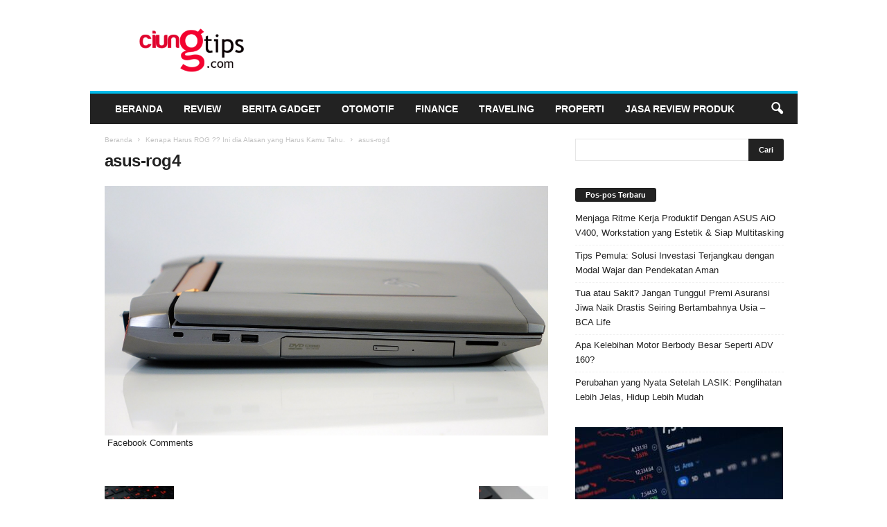

--- FILE ---
content_type: text/html; charset=UTF-8
request_url: https://ciungtips.com/2016/11/kenapa-harus-rog-alasan-harus-kamu-tahu.html/asus-rog4
body_size: 18501
content:
<!doctype html >
<!--[if IE 8]>    <html class="ie8" dir="ltr" lang="id" prefix="og: https://ogp.me/ns#"
 xmlns:fb="http://ogp.me/ns/fb#"> <![endif]-->
<!--[if IE 9]>    <html class="ie9" dir="ltr" lang="id" prefix="og: https://ogp.me/ns#"
 xmlns:fb="http://ogp.me/ns/fb#"> <![endif]-->
<!--[if gt IE 8]><!--> <html dir="ltr" lang="id" prefix="og: https://ogp.me/ns#"
 xmlns:fb="http://ogp.me/ns/fb#"> <!--<![endif]-->
<head>
    <title>asus-rog4 | Ciungtips™</title>
    <meta charset="UTF-8" />
    <meta name="viewport" content="width=device-width, initial-scale=1.0">
    <link rel="pingback" href="https://ciungtips.com/xmlrpc.php" />
    
		<!-- All in One SEO 4.9.3 - aioseo.com -->
	<meta name="robots" content="max-snippet:-1, max-image-preview:large, max-video-preview:-1" />
	<meta name="author" content="Rusdiana"/>
	<link rel="canonical" href="https://ciungtips.com/2016/11/kenapa-harus-rog-alasan-harus-kamu-tahu.html/asus-rog4" />
	<meta name="generator" content="All in One SEO (AIOSEO) 4.9.3" />
		<meta property="og:locale" content="id_ID" />
		<meta property="og:site_name" content="Ciungtips™" />
		<meta property="og:type" content="article" />
		<meta property="og:title" content="asus-rog4 | Ciungtips™" />
		<meta property="og:url" content="https://ciungtips.com/2016/11/kenapa-harus-rog-alasan-harus-kamu-tahu.html/asus-rog4" />
		<meta property="article:published_time" content="2016-11-03T05:34:00+00:00" />
		<meta property="article:modified_time" content="2016-11-03T05:34:00+00:00" />
		<meta name="twitter:card" content="summary" />
		<meta name="twitter:title" content="asus-rog4 | Ciungtips™" />
		<script type="application/ld+json" class="aioseo-schema">
			{"@context":"https:\/\/schema.org","@graph":[{"@type":"BreadcrumbList","@id":"https:\/\/ciungtips.com\/2016\/11\/kenapa-harus-rog-alasan-harus-kamu-tahu.html\/asus-rog4#breadcrumblist","itemListElement":[{"@type":"ListItem","@id":"https:\/\/ciungtips.com#listItem","position":1,"name":"Home","item":"https:\/\/ciungtips.com","nextItem":{"@type":"ListItem","@id":"https:\/\/ciungtips.com\/2016\/11\/kenapa-harus-rog-alasan-harus-kamu-tahu.html\/asus-rog4#listItem","name":"asus-rog4"}},{"@type":"ListItem","@id":"https:\/\/ciungtips.com\/2016\/11\/kenapa-harus-rog-alasan-harus-kamu-tahu.html\/asus-rog4#listItem","position":2,"name":"asus-rog4","previousItem":{"@type":"ListItem","@id":"https:\/\/ciungtips.com#listItem","name":"Home"}}]},{"@type":"ItemPage","@id":"https:\/\/ciungtips.com\/2016\/11\/kenapa-harus-rog-alasan-harus-kamu-tahu.html\/asus-rog4#itempage","url":"https:\/\/ciungtips.com\/2016\/11\/kenapa-harus-rog-alasan-harus-kamu-tahu.html\/asus-rog4","name":"asus-rog4 | Ciungtips\u2122","inLanguage":"id-ID","isPartOf":{"@id":"https:\/\/ciungtips.com\/#website"},"breadcrumb":{"@id":"https:\/\/ciungtips.com\/2016\/11\/kenapa-harus-rog-alasan-harus-kamu-tahu.html\/asus-rog4#breadcrumblist"},"author":{"@id":"https:\/\/ciungtips.com\/author\/rian-ciung#author"},"creator":{"@id":"https:\/\/ciungtips.com\/author\/rian-ciung#author"},"datePublished":"2016-11-03T12:34:00+07:00","dateModified":"2016-11-03T12:34:00+07:00"},{"@type":"Organization","@id":"https:\/\/ciungtips.com\/#organization","name":"Ciungtips\u2122","description":"Review, Tekno & Gadget","url":"https:\/\/ciungtips.com\/"},{"@type":"Person","@id":"https:\/\/ciungtips.com\/author\/rian-ciung#author","url":"https:\/\/ciungtips.com\/author\/rian-ciung","name":"Rusdiana","image":{"@type":"ImageObject","@id":"https:\/\/ciungtips.com\/2016\/11\/kenapa-harus-rog-alasan-harus-kamu-tahu.html\/asus-rog4#authorImage","url":"https:\/\/ciungtips.com\/wp-content\/uploads\/2016\/02\/rian-ciung-150x150.jpg","width":96,"height":96,"caption":"Rusdiana"}},{"@type":"WebSite","@id":"https:\/\/ciungtips.com\/#website","url":"https:\/\/ciungtips.com\/","name":"Ciungtips\u2122","description":"Review, Tekno & Gadget","inLanguage":"id-ID","publisher":{"@id":"https:\/\/ciungtips.com\/#organization"}}]}
		</script>
		<!-- All in One SEO -->

<link rel="icon" type="image/png" href="https://www.ciungtips.com/wp-content/uploads/2015/10/ciungtipslogo-300x144.png"><link rel="apple-touch-icon" sizes="76x76" href="https://0div.com:40/wp_010_fashion/wp-content/uploads/2014/09/newsmag-76.png" /><link rel="apple-touch-icon" sizes="120x120" href="https://0div.com:40/wp_010_fashion/wp-content/uploads/2014/09/newsmag-120.png" /><link rel="apple-touch-icon" sizes="152x152" href="https://0div.com:40/wp_010_fashion/wp-content/uploads/2014/09/newsmag-152.png" /><link rel="apple-touch-icon" sizes="114x114" href="https://0div.com:40/wp_010_fashion/wp-content/uploads/2014/09/newsmag-114.png" /><link rel="apple-touch-icon" sizes="144x144" href="https://0div.com:40/wp_010_fashion/wp-content/uploads/2014/09/newsmag-144.png" /><link rel='dns-prefetch' href='//www.googletagmanager.com' />
<link rel="alternate" type="application/rss+xml" title="Ciungtips™ &raquo; Feed" href="https://ciungtips.com/feed" />
<link rel="alternate" type="application/rss+xml" title="Ciungtips™ &raquo; Umpan Komentar" href="https://ciungtips.com/comments/feed" />
<link rel="alternate" type="application/rss+xml" title="Ciungtips™ &raquo; asus-rog4 Umpan Komentar" href="https://ciungtips.com/2016/11/kenapa-harus-rog-alasan-harus-kamu-tahu.html/asus-rog4/feed" />
<link rel="alternate" title="oEmbed (JSON)" type="application/json+oembed" href="https://ciungtips.com/wp-json/oembed/1.0/embed?url=https%3A%2F%2Fciungtips.com%2F2016%2F11%2Fkenapa-harus-rog-alasan-harus-kamu-tahu.html%2Fasus-rog4" />
<link rel="alternate" title="oEmbed (XML)" type="text/xml+oembed" href="https://ciungtips.com/wp-json/oembed/1.0/embed?url=https%3A%2F%2Fciungtips.com%2F2016%2F11%2Fkenapa-harus-rog-alasan-harus-kamu-tahu.html%2Fasus-rog4&#038;format=xml" />
<style id='wp-img-auto-sizes-contain-inline-css' type='text/css'>
img:is([sizes=auto i],[sizes^="auto," i]){contain-intrinsic-size:3000px 1500px}
/*# sourceURL=wp-img-auto-sizes-contain-inline-css */
</style>
<style id='wp-emoji-styles-inline-css' type='text/css'>

	img.wp-smiley, img.emoji {
		display: inline !important;
		border: none !important;
		box-shadow: none !important;
		height: 1em !important;
		width: 1em !important;
		margin: 0 0.07em !important;
		vertical-align: -0.1em !important;
		background: none !important;
		padding: 0 !important;
	}
/*# sourceURL=wp-emoji-styles-inline-css */
</style>
<style id='classic-theme-styles-inline-css' type='text/css'>
/*! This file is auto-generated */
.wp-block-button__link{color:#fff;background-color:#32373c;border-radius:9999px;box-shadow:none;text-decoration:none;padding:calc(.667em + 2px) calc(1.333em + 2px);font-size:1.125em}.wp-block-file__button{background:#32373c;color:#fff;text-decoration:none}
/*# sourceURL=/wp-includes/css/classic-themes.min.css */
</style>
<link rel='stylesheet' id='ppress-frontend-css' href='https://ciungtips.com/wp-content/plugins/wp-user-avatar/assets/css/frontend.min.css?ver=4.16.8' type='text/css' media='all' />
<link rel='stylesheet' id='ppress-flatpickr-css' href='https://ciungtips.com/wp-content/plugins/wp-user-avatar/assets/flatpickr/flatpickr.min.css?ver=4.16.8' type='text/css' media='all' />
<link rel='stylesheet' id='ppress-select2-css' href='https://ciungtips.com/wp-content/plugins/wp-user-avatar/assets/select2/select2.min.css?ver=6.9' type='text/css' media='all' />
<link rel='stylesheet' id='td-theme-css' href='https://ciungtips.com/wp-content/themes/Newsmag/style.css?ver=5.4.3.4' type='text/css' media='all' />
<style id='td-theme-inline-css' type='text/css'>
    
        /* custom css - generated by TagDiv Composer */
        @media (max-width: 767px) {
            .td-header-desktop-wrap {
                display: none;
            }
        }
        @media (min-width: 767px) {
            .td-header-mobile-wrap {
                display: none;
            }
        }
    
	
/*# sourceURL=td-theme-inline-css */
</style>
<link rel='stylesheet' id='td-legacy-framework-front-style-css' href='https://ciungtips.com/wp-content/plugins/td-composer/legacy/Newsmag/assets/css/td_legacy_main.css?ver=02f7892c77f8d92ff3a6477b3d96dee8' type='text/css' media='all' />
<link rel='stylesheet' id='td-theme-demo-style-css' href='https://ciungtips.com/wp-content/plugins/td-composer/legacy/Newsmag/includes/demos/sport/demo_style.css?ver=5.4.3.4' type='text/css' media='all' />
<script type="text/javascript" src="https://ciungtips.com/wp-includes/js/jquery/jquery.min.js?ver=3.7.1" id="jquery-core-js"></script>
<script type="text/javascript" src="https://ciungtips.com/wp-includes/js/jquery/jquery-migrate.min.js?ver=3.4.1" id="jquery-migrate-js"></script>
<script type="text/javascript" src="https://ciungtips.com/wp-content/plugins/wp-user-avatar/assets/flatpickr/flatpickr.min.js?ver=4.16.8" id="ppress-flatpickr-js"></script>
<script type="text/javascript" src="https://ciungtips.com/wp-content/plugins/wp-user-avatar/assets/select2/select2.min.js?ver=4.16.8" id="ppress-select2-js"></script>

<!-- Potongan tag Google (gtag.js) ditambahkan oleh Site Kit -->
<!-- Snippet Google Analytics telah ditambahkan oleh Site Kit -->
<script type="text/javascript" src="https://www.googletagmanager.com/gtag/js?id=G-2HS6CBB7T1" id="google_gtagjs-js" async></script>
<script type="text/javascript" id="google_gtagjs-js-after">
/* <![CDATA[ */
window.dataLayer = window.dataLayer || [];function gtag(){dataLayer.push(arguments);}
gtag("set","linker",{"domains":["ciungtips.com"]});
gtag("js", new Date());
gtag("set", "developer_id.dZTNiMT", true);
gtag("config", "G-2HS6CBB7T1");
//# sourceURL=google_gtagjs-js-after
/* ]]> */
</script>
<link rel="https://api.w.org/" href="https://ciungtips.com/wp-json/" /><link rel="alternate" title="JSON" type="application/json" href="https://ciungtips.com/wp-json/wp/v2/media/5965" /><link rel="EditURI" type="application/rsd+xml" title="RSD" href="https://ciungtips.com/xmlrpc.php?rsd" />
<meta name="generator" content="WordPress 6.9" />
<link rel='shortlink' href='https://ciungtips.com/?p=5965' />
<meta property="fb:app_id" content="148665735284162"/><meta property="fb:admins" content="1661374266"/><meta name="generator" content="Site Kit by Google 1.168.0" />
<!-- JS generated by theme -->

<script type="text/javascript" id="td-generated-header-js">
    
    

	    var tdBlocksArray = []; //here we store all the items for the current page

	    // td_block class - each ajax block uses a object of this class for requests
	    function tdBlock() {
		    this.id = '';
		    this.block_type = 1; //block type id (1-234 etc)
		    this.atts = '';
		    this.td_column_number = '';
		    this.td_current_page = 1; //
		    this.post_count = 0; //from wp
		    this.found_posts = 0; //from wp
		    this.max_num_pages = 0; //from wp
		    this.td_filter_value = ''; //current live filter value
		    this.is_ajax_running = false;
		    this.td_user_action = ''; // load more or infinite loader (used by the animation)
		    this.header_color = '';
		    this.ajax_pagination_infinite_stop = ''; //show load more at page x
	    }

        // td_js_generator - mini detector
        ( function () {
            var htmlTag = document.getElementsByTagName("html")[0];

	        if ( navigator.userAgent.indexOf("MSIE 10.0") > -1 ) {
                htmlTag.className += ' ie10';
            }

            if ( !!navigator.userAgent.match(/Trident.*rv\:11\./) ) {
                htmlTag.className += ' ie11';
            }

	        if ( navigator.userAgent.indexOf("Edge") > -1 ) {
                htmlTag.className += ' ieEdge';
            }

            if ( /(iPad|iPhone|iPod)/g.test(navigator.userAgent) ) {
                htmlTag.className += ' td-md-is-ios';
            }

            var user_agent = navigator.userAgent.toLowerCase();
            if ( user_agent.indexOf("android") > -1 ) {
                htmlTag.className += ' td-md-is-android';
            }

            if ( -1 !== navigator.userAgent.indexOf('Mac OS X')  ) {
                htmlTag.className += ' td-md-is-os-x';
            }

            if ( /chrom(e|ium)/.test(navigator.userAgent.toLowerCase()) ) {
               htmlTag.className += ' td-md-is-chrome';
            }

            if ( -1 !== navigator.userAgent.indexOf('Firefox') ) {
                htmlTag.className += ' td-md-is-firefox';
            }

            if ( -1 !== navigator.userAgent.indexOf('Safari') && -1 === navigator.userAgent.indexOf('Chrome') ) {
                htmlTag.className += ' td-md-is-safari';
            }

            if( -1 !== navigator.userAgent.indexOf('IEMobile') ){
                htmlTag.className += ' td-md-is-iemobile';
            }

        })();

        var tdLocalCache = {};

        ( function () {
            "use strict";

            tdLocalCache = {
                data: {},
                remove: function (resource_id) {
                    delete tdLocalCache.data[resource_id];
                },
                exist: function (resource_id) {
                    return tdLocalCache.data.hasOwnProperty(resource_id) && tdLocalCache.data[resource_id] !== null;
                },
                get: function (resource_id) {
                    return tdLocalCache.data[resource_id];
                },
                set: function (resource_id, cachedData) {
                    tdLocalCache.remove(resource_id);
                    tdLocalCache.data[resource_id] = cachedData;
                }
            };
        })();

    
    
var td_viewport_interval_list=[{"limitBottom":767,"sidebarWidth":251},{"limitBottom":1023,"sidebarWidth":339}];
var tdc_is_installed="yes";
var tdc_domain_active=false;
var td_ajax_url="https:\/\/ciungtips.com\/wp-admin\/admin-ajax.php?td_theme_name=Newsmag&v=5.4.3.4";
var td_get_template_directory_uri="https:\/\/ciungtips.com\/wp-content\/plugins\/td-composer\/legacy\/common";
var tds_snap_menu="smart_snap_always";
var tds_logo_on_sticky="";
var tds_header_style="";
var td_please_wait="Mohon tunggu\u2026";
var td_email_user_pass_incorrect="Pengguna dan password salah!";
var td_email_user_incorrect="Email atau nama pengguna salah!";
var td_email_incorrect="Email tidak benar!";
var td_user_incorrect="Username incorrect!";
var td_email_user_empty="Email or username empty!";
var td_pass_empty="Pass empty!";
var td_pass_pattern_incorrect="Invalid Pass Pattern!";
var td_retype_pass_incorrect="Retyped Pass incorrect!";
var tds_more_articles_on_post_enable="";
var tds_more_articles_on_post_time_to_wait="";
var tds_more_articles_on_post_pages_distance_from_top=0;
var tds_captcha="";
var tds_theme_color_site_wide="#00bbea";
var tds_smart_sidebar="enabled";
var tdThemeName="Newsmag";
var tdThemeNameWl="Newsmag";
var td_magnific_popup_translation_tPrev="Sebelumnya (tombol panah kiri)";
var td_magnific_popup_translation_tNext="Berikutnya (tombol panah kanan)";
var td_magnific_popup_translation_tCounter="%curr% dari %total%";
var td_magnific_popup_translation_ajax_tError="Isi dari %url% tidak dapat dimuat.";
var td_magnific_popup_translation_image_tError="Gambar #%curr% tidak dapat dimuat.";
var tdBlockNonce="bf6b59d794";
var tdMobileMenu="enabled";
var tdMobileSearch="enabled";
var tdDateNamesI18n={"month_names":["Januari","Februari","Maret","April","Mei","Juni","Juli","Agustus","September","Oktober","November","Desember"],"month_names_short":["Jan","Feb","Mar","Apr","Mei","Jun","Jul","Agu","Sep","Okt","Nov","Des"],"day_names":["Minggu","Senin","Selasa","Rabu","Kamis","Jumat","Sabtu"],"day_names_short":["Ming","Sen","Sel","Rab","Kam","Jum","Sab"]};
var td_deploy_mode="deploy";
var td_ad_background_click_link="";
var td_ad_background_click_target="";
</script>


<!-- Header style compiled by theme -->

<style>
/* custom css - generated by TagDiv Composer */
    

body {
	background-color:#ffffff;
}
.td-module-exclusive .td-module-title a:before {
        content: 'EKSKLUSIF';
    }
    
    .td-header-border:before,
    .td-trending-now-title,
    .td_block_mega_menu .td_mega_menu_sub_cats .cur-sub-cat,
    .td-post-category:hover,
    .td-header-style-2 .td-header-sp-logo,
    .td-next-prev-wrap a:hover i,
    .page-nav .current,
    .widget_calendar tfoot a:hover,
    .td-footer-container .widget_search .wpb_button:hover,
    .td-scroll-up-visible,
    .dropcap,
    .td-category a,
    input[type="submit"]:hover,
    .td-post-small-box a:hover,
    .td-404-sub-sub-title a:hover,
    .td-rating-bar-wrap div,
    .td_top_authors .td-active .td-author-post-count,
    .td_top_authors .td-active .td-author-comments-count,
    .td_smart_list_3 .td-sml3-top-controls i:hover,
    .td_smart_list_3 .td-sml3-bottom-controls i:hover,
    .td_wrapper_video_playlist .td_video_controls_playlist_wrapper,
    .td-read-more a:hover,
    .td-login-wrap .btn,
    .td_display_err,
    .td-header-style-6 .td-top-menu-full,
    #bbpress-forums button:hover,
    #bbpress-forums .bbp-pagination .current,
    .bbp_widget_login .button:hover,
    .header-search-wrap .td-drop-down-search .btn:hover,
    .td-post-text-content .more-link-wrap:hover a,
    #buddypress div.item-list-tabs ul li > a span,
    #buddypress div.item-list-tabs ul li > a:hover span,
    #buddypress input[type=submit]:hover,
    #buddypress a.button:hover span,
    #buddypress div.item-list-tabs ul li.selected a span,
    #buddypress div.item-list-tabs ul li.current a span,
    #buddypress input[type=submit]:focus,
    .td-grid-style-3 .td-big-grid-post .td-module-thumb a:last-child:before,
    .td-grid-style-4 .td-big-grid-post .td-module-thumb a:last-child:before,
    .td-grid-style-5 .td-big-grid-post .td-module-thumb:after,
    .td_category_template_2 .td-category-siblings .td-category a:hover,
    .td-weather-week:before,
    .td-weather-information:before,
     .td_3D_btn,
    .td_shadow_btn,
    .td_default_btn,
    .td_square_btn, 
    .td_outlined_btn:hover {
        background-color: #00bbea;
    }

    @media (max-width: 767px) {
        .td-category a.td-current-sub-category {
            background-color: #00bbea;
        }
    }

    .woocommerce .onsale,
    .woocommerce .woocommerce a.button:hover,
    .woocommerce-page .woocommerce .button:hover,
    .single-product .product .summary .cart .button:hover,
    .woocommerce .woocommerce .product a.button:hover,
    .woocommerce .product a.button:hover,
    .woocommerce .product #respond input#submit:hover,
    .woocommerce .checkout input#place_order:hover,
    .woocommerce .woocommerce.widget .button:hover,
    .woocommerce .woocommerce-message .button:hover,
    .woocommerce .woocommerce-error .button:hover,
    .woocommerce .woocommerce-info .button:hover,
    .woocommerce.widget .ui-slider .ui-slider-handle,
    .vc_btn-black:hover,
	.wpb_btn-black:hover,
	.item-list-tabs .feed:hover a,
	.td-smart-list-button:hover {
    	background-color: #00bbea;
    }

    .td-header-sp-top-menu .top-header-menu > .current-menu-item > a,
    .td-header-sp-top-menu .top-header-menu > .current-menu-ancestor > a,
    .td-header-sp-top-menu .top-header-menu > .current-category-ancestor > a,
    .td-header-sp-top-menu .top-header-menu > li > a:hover,
    .td-header-sp-top-menu .top-header-menu > .sfHover > a,
    .top-header-menu ul .current-menu-item > a,
    .top-header-menu ul .current-menu-ancestor > a,
    .top-header-menu ul .current-category-ancestor > a,
    .top-header-menu ul li > a:hover,
    .top-header-menu ul .sfHover > a,
    .sf-menu ul .td-menu-item > a:hover,
    .sf-menu ul .sfHover > a,
    .sf-menu ul .current-menu-ancestor > a,
    .sf-menu ul .current-category-ancestor > a,
    .sf-menu ul .current-menu-item > a,
    .td_module_wrap:hover .entry-title a,
    .td_mod_mega_menu:hover .entry-title a,
    .footer-email-wrap a,
    .widget a:hover,
    .td-footer-container .widget_calendar #today,
    .td-category-pulldown-filter a.td-pulldown-category-filter-link:hover,
    .td-load-more-wrap a:hover,
    .td-post-next-prev-content a:hover,
    .td-author-name a:hover,
    .td-author-url a:hover,
    .td_mod_related_posts:hover .entry-title a,
    .td-search-query,
    .header-search-wrap .td-drop-down-search .result-msg a:hover,
    .td_top_authors .td-active .td-authors-name a,
    .post blockquote p,
    .td-post-content blockquote p,
    .page blockquote p,
    .comment-list cite a:hover,
    .comment-list cite:hover,
    .comment-list .comment-reply-link:hover,
    a,
    .white-menu #td-header-menu .sf-menu > li > a:hover,
    .white-menu #td-header-menu .sf-menu > .current-menu-ancestor > a,
    .white-menu #td-header-menu .sf-menu > .current-menu-item > a,
    .td_quote_on_blocks,
    #bbpress-forums .bbp-forum-freshness a:hover,
    #bbpress-forums .bbp-topic-freshness a:hover,
    #bbpress-forums .bbp-forums-list li a:hover,
    #bbpress-forums .bbp-forum-title:hover,
    #bbpress-forums .bbp-topic-permalink:hover,
    #bbpress-forums .bbp-topic-started-by a:hover,
    #bbpress-forums .bbp-topic-started-in a:hover,
    #bbpress-forums .bbp-body .super-sticky li.bbp-topic-title .bbp-topic-permalink,
    #bbpress-forums .bbp-body .sticky li.bbp-topic-title .bbp-topic-permalink,
    #bbpress-forums #subscription-toggle a:hover,
    #bbpress-forums #favorite-toggle a:hover,
    .woocommerce-account .woocommerce-MyAccount-navigation a:hover,
    .widget_display_replies .bbp-author-name,
    .widget_display_topics .bbp-author-name,
    .archive .widget_archive .current,
    .archive .widget_archive .current a,
    .td-subcategory-header .td-category-siblings .td-subcat-dropdown a.td-current-sub-category,
    .td-subcategory-header .td-category-siblings .td-subcat-dropdown a:hover,
    .td-pulldown-filter-display-option:hover,
    .td-pulldown-filter-display-option .td-pulldown-filter-link:hover,
    .td_normal_slide .td-wrapper-pulldown-filter .td-pulldown-filter-list a:hover,
    #buddypress ul.item-list li div.item-title a:hover,
    .td_block_13 .td-pulldown-filter-list a:hover,
    .td_smart_list_8 .td-smart-list-dropdown-wrap .td-smart-list-button:hover,
    .td_smart_list_8 .td-smart-list-dropdown-wrap .td-smart-list-button:hover i,
    .td-sub-footer-container a:hover,
    .td-instagram-user a,
    .td_outlined_btn,
    body .td_block_list_menu li.current-menu-item > a,
    body .td_block_list_menu li.current-menu-ancestor > a,
    body .td_block_list_menu li.current-category-ancestor > a{
        color: #00bbea;
    }

    .td-mega-menu .wpb_content_element li a:hover,
    .td_login_tab_focus {
        color: #00bbea !important;
    }

    .td-next-prev-wrap a:hover i,
    .page-nav .current,
    .widget_tag_cloud a:hover,
    .post .td_quote_box,
    .page .td_quote_box,
    .td-login-panel-title,
    #bbpress-forums .bbp-pagination .current,
    .td_category_template_2 .td-category-siblings .td-category a:hover,
    .page-template-page-pagebuilder-latest .td-instagram-user,
     .td_outlined_btn {
        border-color: #00bbea;
    }

    .td_wrapper_video_playlist .td_video_currently_playing:after,
    .item-list-tabs .feed:hover {
        border-color: #00bbea !important;
    }


    
    .td-pb-row [class*="td-pb-span"],
    .td-pb-border-top,
    .page-template-page-title-sidebar-php .td-page-content > .wpb_row:first-child,
    .td-post-sharing,
    .td-post-content,
    .td-post-next-prev,
    .author-box-wrap,
    .td-comments-title-wrap,
    .comment-list,
    .comment-respond,
    .td-post-template-5 header,
    .td-container,
    .wpb_content_element,
    .wpb_column,
    .wpb_row,
    .white-menu .td-header-container .td-header-main-menu,
    .td-post-template-1 .td-post-content,
    .td-post-template-4 .td-post-sharing-top,
    .td-header-style-6 .td-header-header .td-make-full,
    #disqus_thread,
    .page-template-page-pagebuilder-title-php .td-page-content > .wpb_row:first-child,
    .td-footer-container:before {
        border-color: #ffffff;
    }
    .td-top-border {
        border-color: #ffffff !important;
    }
    .td-container-border:after,
    .td-next-prev-separator,
    .td-container .td-pb-row .wpb_column:before,
    .td-container-border:before,
    .td-main-content:before,
    .td-main-sidebar:before,
    .td-pb-row .td-pb-span4:nth-of-type(3):after,
    .td-pb-row .td-pb-span4:nth-last-of-type(3):after {
    	background-color: #ffffff;
    }
    @media (max-width: 767px) {
    	.white-menu .td-header-main-menu {
      		border-color: #ffffff;
      	}
    }



    
    .td-header-sp-top-menu .top-header-menu > li > a,
    .td-header-sp-top-menu .td_data_time,
    .td-subscription-active .td-header-sp-top-menu .tds_menu_login .tdw-wml-user,
    .td-header-sp-top-menu .td-weather-top-widget {
        color: #ffffff;
    }

    
    .top-header-menu > .current-menu-item > a,
    .top-header-menu > .current-menu-ancestor > a,
    .top-header-menu > .current-category-ancestor > a,
    .top-header-menu > li > a:hover,
    .top-header-menu > .sfHover > a {
        color: #ff0099 !important;
    }

    
    .td-header-sp-top-widget .td-social-icon-wrap i {
        color: #ffffff;
    }

    
    .td-header-sp-top-widget .td-social-icon-wrap i:hover {
        color: #ff0099;
    }

    
    .td-header-row.td-header-header {
        background-color: #ffffff;
    }

    .td-header-style-1 .td-header-top-menu {
        padding: 0 12px;
    	top: 0;
    }

    @media (min-width: 1024px) {
    	.td-header-style-1 .td-header-header {
      		padding: 0 6px;
      	}
    }

    .td-header-style-6 .td-header-header .td-make-full {
    	border-bottom: 0;
    }


    @media (max-height: 768px) {
        .td-header-style-6 .td-header-sp-rec {
            margin-right: 7px;
        }
        .td-header-style-6 .td-header-sp-logo {
        	margin-left: 7px;
    	}
    }

    
    .td-sub-footer-container {
        background-color: #ff0099;
    }
    .td-sub-footer-container:after {
        background-color: transparent;
    }
    .td-sub-footer-container:before {
        background-color: transparent;
    }
    .td-footer-container.td-container {
        border-bottom-width: 0;
    }

    
    .td-sub-footer-container,
    .td-sub-footer-container a {
        color: #ffffff;
    }
    .td-sub-footer-container li a:before {
        background-color: #ffffff;
    }

    
	.post header .entry-title {
		font-family:Trebuchet, Tahoma, Arial, sans-serif;
	
	}

	
    .td-post-template-3 header .entry-title {
        font-size:35px;
	font-weight:bold;
	
    }
    
    .td-post-content p,
    .td-post-content {
        font-family:Trebuchet, Tahoma, Arial, sans-serif;
	font-size:17px;
	
    }
</style>

<script>
  (function(i,s,o,g,r,a,m){i['GoogleAnalyticsObject']=r;i[r]=i[r]||function(){
  (i[r].q=i[r].q||[]).push(arguments)},i[r].l=1*new Date();a=s.createElement(o),
  m=s.getElementsByTagName(o)[0];a.async=1;a.src=g;m.parentNode.insertBefore(a,m)
  })(window,document,'script','https://www.google-analytics.com/analytics.js','ga');

  ga('create', 'UA-23564490-1', 'auto');
  ga('send', 'pageview');

</script>


<script type="application/ld+json">
    {
        "@context": "https://schema.org",
        "@type": "BreadcrumbList",
        "itemListElement": [
            {
                "@type": "ListItem",
                "position": 1,
                "item": {
                    "@type": "WebSite",
                    "@id": "https://ciungtips.com/",
                    "name": "Beranda"
                }
            },
            {
                "@type": "ListItem",
                "position": 2,
                    "item": {
                    "@type": "WebPage",
                    "@id": "https://ciungtips.com/2016/11/kenapa-harus-rog-alasan-harus-kamu-tahu.html",
                    "name": "Kenapa Harus ROG ?? Ini dia Alasan yang Harus Kamu Tahu."
                }
            }
            ,{
                "@type": "ListItem",
                "position": 3,
                    "item": {
                    "@type": "WebPage",
                    "@id": "",
                    "name": "asus-rog4"                                
                }
            }    
        ]
    }
</script>
<link rel="icon" href="https://ciungtips.com/wp-content/uploads/2017/04/cropped-ciungtipslogo-300x144-32x32.png" sizes="32x32" />
<link rel="icon" href="https://ciungtips.com/wp-content/uploads/2017/04/cropped-ciungtipslogo-300x144-192x192.png" sizes="192x192" />
<link rel="apple-touch-icon" href="https://ciungtips.com/wp-content/uploads/2017/04/cropped-ciungtipslogo-300x144-180x180.png" />
<meta name="msapplication-TileImage" content="https://ciungtips.com/wp-content/uploads/2017/04/cropped-ciungtipslogo-300x144-270x270.png" />
	<style id="tdw-css-placeholder">/* custom css - generated by TagDiv Composer */
</style><style id='global-styles-inline-css' type='text/css'>
:root{--wp--preset--aspect-ratio--square: 1;--wp--preset--aspect-ratio--4-3: 4/3;--wp--preset--aspect-ratio--3-4: 3/4;--wp--preset--aspect-ratio--3-2: 3/2;--wp--preset--aspect-ratio--2-3: 2/3;--wp--preset--aspect-ratio--16-9: 16/9;--wp--preset--aspect-ratio--9-16: 9/16;--wp--preset--color--black: #000000;--wp--preset--color--cyan-bluish-gray: #abb8c3;--wp--preset--color--white: #ffffff;--wp--preset--color--pale-pink: #f78da7;--wp--preset--color--vivid-red: #cf2e2e;--wp--preset--color--luminous-vivid-orange: #ff6900;--wp--preset--color--luminous-vivid-amber: #fcb900;--wp--preset--color--light-green-cyan: #7bdcb5;--wp--preset--color--vivid-green-cyan: #00d084;--wp--preset--color--pale-cyan-blue: #8ed1fc;--wp--preset--color--vivid-cyan-blue: #0693e3;--wp--preset--color--vivid-purple: #9b51e0;--wp--preset--gradient--vivid-cyan-blue-to-vivid-purple: linear-gradient(135deg,rgb(6,147,227) 0%,rgb(155,81,224) 100%);--wp--preset--gradient--light-green-cyan-to-vivid-green-cyan: linear-gradient(135deg,rgb(122,220,180) 0%,rgb(0,208,130) 100%);--wp--preset--gradient--luminous-vivid-amber-to-luminous-vivid-orange: linear-gradient(135deg,rgb(252,185,0) 0%,rgb(255,105,0) 100%);--wp--preset--gradient--luminous-vivid-orange-to-vivid-red: linear-gradient(135deg,rgb(255,105,0) 0%,rgb(207,46,46) 100%);--wp--preset--gradient--very-light-gray-to-cyan-bluish-gray: linear-gradient(135deg,rgb(238,238,238) 0%,rgb(169,184,195) 100%);--wp--preset--gradient--cool-to-warm-spectrum: linear-gradient(135deg,rgb(74,234,220) 0%,rgb(151,120,209) 20%,rgb(207,42,186) 40%,rgb(238,44,130) 60%,rgb(251,105,98) 80%,rgb(254,248,76) 100%);--wp--preset--gradient--blush-light-purple: linear-gradient(135deg,rgb(255,206,236) 0%,rgb(152,150,240) 100%);--wp--preset--gradient--blush-bordeaux: linear-gradient(135deg,rgb(254,205,165) 0%,rgb(254,45,45) 50%,rgb(107,0,62) 100%);--wp--preset--gradient--luminous-dusk: linear-gradient(135deg,rgb(255,203,112) 0%,rgb(199,81,192) 50%,rgb(65,88,208) 100%);--wp--preset--gradient--pale-ocean: linear-gradient(135deg,rgb(255,245,203) 0%,rgb(182,227,212) 50%,rgb(51,167,181) 100%);--wp--preset--gradient--electric-grass: linear-gradient(135deg,rgb(202,248,128) 0%,rgb(113,206,126) 100%);--wp--preset--gradient--midnight: linear-gradient(135deg,rgb(2,3,129) 0%,rgb(40,116,252) 100%);--wp--preset--font-size--small: 10px;--wp--preset--font-size--medium: 20px;--wp--preset--font-size--large: 30px;--wp--preset--font-size--x-large: 42px;--wp--preset--font-size--regular: 14px;--wp--preset--font-size--larger: 48px;--wp--preset--spacing--20: 0.44rem;--wp--preset--spacing--30: 0.67rem;--wp--preset--spacing--40: 1rem;--wp--preset--spacing--50: 1.5rem;--wp--preset--spacing--60: 2.25rem;--wp--preset--spacing--70: 3.38rem;--wp--preset--spacing--80: 5.06rem;--wp--preset--shadow--natural: 6px 6px 9px rgba(0, 0, 0, 0.2);--wp--preset--shadow--deep: 12px 12px 50px rgba(0, 0, 0, 0.4);--wp--preset--shadow--sharp: 6px 6px 0px rgba(0, 0, 0, 0.2);--wp--preset--shadow--outlined: 6px 6px 0px -3px rgb(255, 255, 255), 6px 6px rgb(0, 0, 0);--wp--preset--shadow--crisp: 6px 6px 0px rgb(0, 0, 0);}:where(.is-layout-flex){gap: 0.5em;}:where(.is-layout-grid){gap: 0.5em;}body .is-layout-flex{display: flex;}.is-layout-flex{flex-wrap: wrap;align-items: center;}.is-layout-flex > :is(*, div){margin: 0;}body .is-layout-grid{display: grid;}.is-layout-grid > :is(*, div){margin: 0;}:where(.wp-block-columns.is-layout-flex){gap: 2em;}:where(.wp-block-columns.is-layout-grid){gap: 2em;}:where(.wp-block-post-template.is-layout-flex){gap: 1.25em;}:where(.wp-block-post-template.is-layout-grid){gap: 1.25em;}.has-black-color{color: var(--wp--preset--color--black) !important;}.has-cyan-bluish-gray-color{color: var(--wp--preset--color--cyan-bluish-gray) !important;}.has-white-color{color: var(--wp--preset--color--white) !important;}.has-pale-pink-color{color: var(--wp--preset--color--pale-pink) !important;}.has-vivid-red-color{color: var(--wp--preset--color--vivid-red) !important;}.has-luminous-vivid-orange-color{color: var(--wp--preset--color--luminous-vivid-orange) !important;}.has-luminous-vivid-amber-color{color: var(--wp--preset--color--luminous-vivid-amber) !important;}.has-light-green-cyan-color{color: var(--wp--preset--color--light-green-cyan) !important;}.has-vivid-green-cyan-color{color: var(--wp--preset--color--vivid-green-cyan) !important;}.has-pale-cyan-blue-color{color: var(--wp--preset--color--pale-cyan-blue) !important;}.has-vivid-cyan-blue-color{color: var(--wp--preset--color--vivid-cyan-blue) !important;}.has-vivid-purple-color{color: var(--wp--preset--color--vivid-purple) !important;}.has-black-background-color{background-color: var(--wp--preset--color--black) !important;}.has-cyan-bluish-gray-background-color{background-color: var(--wp--preset--color--cyan-bluish-gray) !important;}.has-white-background-color{background-color: var(--wp--preset--color--white) !important;}.has-pale-pink-background-color{background-color: var(--wp--preset--color--pale-pink) !important;}.has-vivid-red-background-color{background-color: var(--wp--preset--color--vivid-red) !important;}.has-luminous-vivid-orange-background-color{background-color: var(--wp--preset--color--luminous-vivid-orange) !important;}.has-luminous-vivid-amber-background-color{background-color: var(--wp--preset--color--luminous-vivid-amber) !important;}.has-light-green-cyan-background-color{background-color: var(--wp--preset--color--light-green-cyan) !important;}.has-vivid-green-cyan-background-color{background-color: var(--wp--preset--color--vivid-green-cyan) !important;}.has-pale-cyan-blue-background-color{background-color: var(--wp--preset--color--pale-cyan-blue) !important;}.has-vivid-cyan-blue-background-color{background-color: var(--wp--preset--color--vivid-cyan-blue) !important;}.has-vivid-purple-background-color{background-color: var(--wp--preset--color--vivid-purple) !important;}.has-black-border-color{border-color: var(--wp--preset--color--black) !important;}.has-cyan-bluish-gray-border-color{border-color: var(--wp--preset--color--cyan-bluish-gray) !important;}.has-white-border-color{border-color: var(--wp--preset--color--white) !important;}.has-pale-pink-border-color{border-color: var(--wp--preset--color--pale-pink) !important;}.has-vivid-red-border-color{border-color: var(--wp--preset--color--vivid-red) !important;}.has-luminous-vivid-orange-border-color{border-color: var(--wp--preset--color--luminous-vivid-orange) !important;}.has-luminous-vivid-amber-border-color{border-color: var(--wp--preset--color--luminous-vivid-amber) !important;}.has-light-green-cyan-border-color{border-color: var(--wp--preset--color--light-green-cyan) !important;}.has-vivid-green-cyan-border-color{border-color: var(--wp--preset--color--vivid-green-cyan) !important;}.has-pale-cyan-blue-border-color{border-color: var(--wp--preset--color--pale-cyan-blue) !important;}.has-vivid-cyan-blue-border-color{border-color: var(--wp--preset--color--vivid-cyan-blue) !important;}.has-vivid-purple-border-color{border-color: var(--wp--preset--color--vivid-purple) !important;}.has-vivid-cyan-blue-to-vivid-purple-gradient-background{background: var(--wp--preset--gradient--vivid-cyan-blue-to-vivid-purple) !important;}.has-light-green-cyan-to-vivid-green-cyan-gradient-background{background: var(--wp--preset--gradient--light-green-cyan-to-vivid-green-cyan) !important;}.has-luminous-vivid-amber-to-luminous-vivid-orange-gradient-background{background: var(--wp--preset--gradient--luminous-vivid-amber-to-luminous-vivid-orange) !important;}.has-luminous-vivid-orange-to-vivid-red-gradient-background{background: var(--wp--preset--gradient--luminous-vivid-orange-to-vivid-red) !important;}.has-very-light-gray-to-cyan-bluish-gray-gradient-background{background: var(--wp--preset--gradient--very-light-gray-to-cyan-bluish-gray) !important;}.has-cool-to-warm-spectrum-gradient-background{background: var(--wp--preset--gradient--cool-to-warm-spectrum) !important;}.has-blush-light-purple-gradient-background{background: var(--wp--preset--gradient--blush-light-purple) !important;}.has-blush-bordeaux-gradient-background{background: var(--wp--preset--gradient--blush-bordeaux) !important;}.has-luminous-dusk-gradient-background{background: var(--wp--preset--gradient--luminous-dusk) !important;}.has-pale-ocean-gradient-background{background: var(--wp--preset--gradient--pale-ocean) !important;}.has-electric-grass-gradient-background{background: var(--wp--preset--gradient--electric-grass) !important;}.has-midnight-gradient-background{background: var(--wp--preset--gradient--midnight) !important;}.has-small-font-size{font-size: var(--wp--preset--font-size--small) !important;}.has-medium-font-size{font-size: var(--wp--preset--font-size--medium) !important;}.has-large-font-size{font-size: var(--wp--preset--font-size--large) !important;}.has-x-large-font-size{font-size: var(--wp--preset--font-size--x-large) !important;}
/*# sourceURL=global-styles-inline-css */
</style>
</head>

<body class="attachment wp-singular attachment-template-default single single-attachment postid-5965 attachmentid-5965 attachment-jpeg wp-theme-Newsmag asus-rog4 global-block-template-1 single_template_3 white-grid td-boxed-layout" itemscope="itemscope" itemtype="https://schema.org/WebPage">

        <div class="td-scroll-up  td-hide-scroll-up-on-mob"  style="display:none;"><i class="td-icon-menu-up"></i></div>

    
    <div class="td-menu-background"></div>
<div id="td-mobile-nav">
    <div class="td-mobile-container">
        <!-- mobile menu top section -->
        <div class="td-menu-socials-wrap">
            <!-- socials -->
            <div class="td-menu-socials">
                
        <span class="td-social-icon-wrap">
            <a target="_blank" href="#" title="Facebook">
                <i class="td-icon-font td-icon-facebook"></i>
                <span style="display: none">Facebook</span>
            </a>
        </span>
        <span class="td-social-icon-wrap">
            <a target="_blank" href="#" title="Instagram">
                <i class="td-icon-font td-icon-instagram"></i>
                <span style="display: none">Instagram</span>
            </a>
        </span>
        <span class="td-social-icon-wrap">
            <a target="_blank" href="#" title="Pinterest">
                <i class="td-icon-font td-icon-pinterest"></i>
                <span style="display: none">Pinterest</span>
            </a>
        </span>
        <span class="td-social-icon-wrap">
            <a target="_blank" href="#" title="Twitter">
                <i class="td-icon-font td-icon-twitter"></i>
                <span style="display: none">Twitter</span>
            </a>
        </span>
        <span class="td-social-icon-wrap">
            <a target="_blank" href="#" title="Vimeo">
                <i class="td-icon-font td-icon-vimeo"></i>
                <span style="display: none">Vimeo</span>
            </a>
        </span>            </div>
            <!-- close button -->
            <div class="td-mobile-close">
                <span><i class="td-icon-close-mobile"></i></span>
            </div>
        </div>

        <!-- login section -->
        
        <!-- menu section -->
        <div class="td-mobile-content">
            <div class="menu-menu-utama-container"><ul id="menu-menu-utama" class="td-mobile-main-menu"><li id="menu-item-5091" class="menu-item menu-item-type-post_type menu-item-object-page menu-item-home menu-item-first menu-item-5091"><a href="https://ciungtips.com/">Beranda</a></li>
<li id="menu-item-5092" class="menu-item menu-item-type-taxonomy menu-item-object-category menu-item-5092"><a href="https://ciungtips.com/category/review">Review</a></li>
<li id="menu-item-5862" class="menu-item menu-item-type-taxonomy menu-item-object-category menu-item-5862"><a href="https://ciungtips.com/category/berita-gadget">Berita Gadget</a></li>
<li id="menu-item-9421" class="menu-item menu-item-type-taxonomy menu-item-object-category menu-item-9421"><a href="https://ciungtips.com/category/otomotif">Otomotif</a></li>
<li id="menu-item-8148" class="menu-item menu-item-type-taxonomy menu-item-object-category menu-item-8148"><a href="https://ciungtips.com/category/finance">Finance</a></li>
<li id="menu-item-8149" class="menu-item menu-item-type-taxonomy menu-item-object-category menu-item-8149"><a href="https://ciungtips.com/category/info-wisata">Traveling</a></li>
<li id="menu-item-8150" class="menu-item menu-item-type-taxonomy menu-item-object-category menu-item-8150"><a href="https://ciungtips.com/category/properti">Properti</a></li>
<li id="menu-item-5096" class="menu-item menu-item-type-post_type menu-item-object-page menu-item-5096"><a href="https://ciungtips.com/jasa-review-produk">Jasa Review Produk</a></li>
</ul></div>        </div>
    </div>

    <!-- register/login section -->
    </div>    <div class="td-search-background"></div>
<div class="td-search-wrap-mob">
	<div class="td-drop-down-search">
		<form method="get" class="td-search-form" action="https://ciungtips.com/">
			<!-- close button -->
			<div class="td-search-close">
				<span><i class="td-icon-close-mobile"></i></span>
			</div>
			<div role="search" class="td-search-input">
				<span>Cari</span>
				<input id="td-header-search-mob" type="text" value="" name="s" autocomplete="off" />
			</div>
		</form>
		<div id="td-aj-search-mob"></div>
	</div>
</div>

    <div id="td-outer-wrap">
    
        <div class="td-outer-container">
        
            <!--
Header style 1
-->

<div class="td-header-container td-header-wrap td-header-style-1">
    <div class="td-header-row td-header-top-menu">
        
    <div class="td-top-bar-container top-bar-style-1">
        <div class="td-header-sp-top-menu">

    </div>            </div>

    </div>

    <div class="td-header-row td-header-header">
        <div class="td-header-sp-logo">
                    <a class="td-main-logo" href="https://ciungtips.com/">
            <img class="td-retina-data" data-retina="http://www.ciungtips.com/wp-content/uploads/2015/10/ciungtipslogo-300x144.png" src="http://www.ciungtips.com/wp-content/uploads/2015/10/ciungtipslogo-300x144.png" alt="Ciungtips.com" title="Blog Personalnya si Ciung"  width="" height=""/>
            <span class="td-visual-hidden">Ciungtips™</span>
        </a>
            </div>
        <div class="td-header-sp-rec">
            
<div class="td-header-ad-wrap  td-ad">
    

</div>        </div>
    </div>

    <div class="td-header-menu-wrap">
        <div class="td-header-row td-header-border td-header-main-menu">
            <div id="td-header-menu" role="navigation">
        <div id="td-top-mobile-toggle"><span><i class="td-icon-font td-icon-mobile"></i></span></div>
        <div class="td-main-menu-logo td-logo-in-header">
        	<a class="td-mobile-logo td-sticky-disable" href="https://ciungtips.com/">
		<img class="td-retina-data" data-retina="http://www.ciungtips.com/wp-content/uploads/2015/10/ciungtipslogo-300x144.png" src="http://www.ciungtips.com/wp-content/uploads/2015/10/ciungtipslogo-300x144.png" alt="Ciungtips.com" title="Blog Personalnya si Ciung"  width="" height=""/>
	</a>
		<a class="td-header-logo td-sticky-disable" href="https://ciungtips.com/">
		<img class="td-retina-data" data-retina="http://www.ciungtips.com/wp-content/uploads/2015/10/ciungtipslogo-300x144.png" src="http://www.ciungtips.com/wp-content/uploads/2015/10/ciungtipslogo-300x144.png" alt="Ciungtips.com" title="Blog Personalnya si Ciung"  width="" height=""/>
	</a>
	    </div>
    <div class="menu-menu-utama-container"><ul id="menu-menu-utama-1" class="sf-menu"><li class="menu-item menu-item-type-post_type menu-item-object-page menu-item-home menu-item-first td-menu-item td-normal-menu menu-item-5091"><a href="https://ciungtips.com/">Beranda</a></li>
<li class="menu-item menu-item-type-taxonomy menu-item-object-category td-menu-item td-normal-menu menu-item-5092"><a href="https://ciungtips.com/category/review">Review</a></li>
<li class="menu-item menu-item-type-taxonomy menu-item-object-category td-menu-item td-normal-menu menu-item-5862"><a href="https://ciungtips.com/category/berita-gadget">Berita Gadget</a></li>
<li class="menu-item menu-item-type-taxonomy menu-item-object-category td-menu-item td-normal-menu menu-item-9421"><a href="https://ciungtips.com/category/otomotif">Otomotif</a></li>
<li class="menu-item menu-item-type-taxonomy menu-item-object-category td-menu-item td-normal-menu menu-item-8148"><a href="https://ciungtips.com/category/finance">Finance</a></li>
<li class="menu-item menu-item-type-taxonomy menu-item-object-category td-menu-item td-normal-menu menu-item-8149"><a href="https://ciungtips.com/category/info-wisata">Traveling</a></li>
<li class="menu-item menu-item-type-taxonomy menu-item-object-category td-menu-item td-normal-menu menu-item-8150"><a href="https://ciungtips.com/category/properti">Properti</a></li>
<li class="menu-item menu-item-type-post_type menu-item-object-page td-menu-item td-normal-menu menu-item-5096"><a href="https://ciungtips.com/jasa-review-produk">Jasa Review Produk</a></li>
</ul></div></div>

<div class="td-search-wrapper">
    <div id="td-top-search">
        <!-- Search -->
        <div class="header-search-wrap">
            <div class="dropdown header-search">
                <a id="td-header-search-button" href="#" role="button" aria-label="search icon" class="dropdown-toggle " data-toggle="dropdown"><i class="td-icon-search"></i></a>
                                <span id="td-header-search-button-mob" class="dropdown-toggle " data-toggle="dropdown"><i class="td-icon-search"></i></span>
                            </div>
        </div>
    </div>
</div>

<div class="header-search-wrap">
	<div class="dropdown header-search">
		<div class="td-drop-down-search">
			<form method="get" class="td-search-form" action="https://ciungtips.com/">
				<div role="search" class="td-head-form-search-wrap">
					<input class="needsclick" id="td-header-search" type="text" value="" name="s" autocomplete="off" /><input class="wpb_button wpb_btn-inverse btn" type="submit" id="td-header-search-top" value="Cari" />
				</div>
			</form>
			<div id="td-aj-search"></div>
		</div>
	</div>
</div>        </div>
    </div>
</div>
<div class="td-container">
    <div class="td-container-border">
        <div class="td-pb-row">
                                <div class="td-pb-span8 td-main-content td-pb-padding">
                        <div class="td-ss-main-content">
                            <div class="entry-crumbs"><span><a title="" class="entry-crumb" href="https://ciungtips.com/">Beranda</a></span> <i class="td-icon-right td-bread-sep"></i> <span><a title="Kenapa Harus ROG ?? Ini dia Alasan yang Harus Kamu Tahu." class="entry-crumb" href="https://ciungtips.com/2016/11/kenapa-harus-rog-alasan-harus-kamu-tahu.html">Kenapa Harus ROG ?? Ini dia Alasan yang Harus Kamu Tahu.</a></span> <i class="td-icon-right td-bread-sep td-bred-no-url-last"></i> <span class="td-bred-no-url-last">asus-rog4</span></div>                                <h1 class="entry-title td-page-title">
                                <span>asus-rog4</span>
                                </h1>            <a href="https://ciungtips.com/wp-content/uploads/2016/11/asus-rog4.jpg" title="asus-rog4" rel="attachment"><img class="td-attachment-page-image" src="https://ciungtips.com/wp-content/uploads/2016/11/asus-rog4.jpg" alt="" /></a>

            <div class="td-attachment-page-content">
                <!-- Facebook Comments Plugin for WordPress: http://peadig.com/wordpress-plugins/facebook-comments/ --><p><fb:comments-count href=https://ciungtips.com/2016/11/kenapa-harus-rog-alasan-harus-kamu-tahu.html/asus-rog4></fb:comments-count> Facebook Comments</p><div class="fb-comments" data-href="https://ciungtips.com/2016/11/kenapa-harus-rog-alasan-harus-kamu-tahu.html/asus-rog4" data-numposts="5" data-width="100%" data-colorscheme="light"></div>            </div>
                                        <div class="td-attachment-prev"><a href='https://ciungtips.com/2016/11/kenapa-harus-rog-alasan-harus-kamu-tahu.html/asus-rog3'><img width="150" height="150" src="https://ciungtips.com/wp-content/uploads/2016/11/asus-rog3-150x150.jpg" class="attachment-thumbnail size-thumbnail" alt="asus-rog3" decoding="async" loading="lazy" /></a></div>
                            <div class="td-attachment-next"><a href='https://ciungtips.com/2016/11/kenapa-harus-rog-alasan-harus-kamu-tahu.html/asus-rog5'><img width="150" height="150" src="https://ciungtips.com/wp-content/uploads/2016/11/asus-rog5-150x150.jpg" class="attachment-thumbnail size-thumbnail" alt="asus-rog5" decoding="async" loading="lazy" /></a></div>
                        </div>
                    </div>
                    <div class="td-pb-span4 td-main-sidebar">
                        <div class="td-ss-main-sidebar">
                            <aside class="td_block_template_1 widget widget_search"><form method="get" class="td-search-form-widget" action="https://ciungtips.com/">
    <div role="search">
        <input class="td-widget-search-input" type="text" value="" name="s" id="s" />
        <input class="wpb_button wpb_btn-inverse btn" type="submit" id="searchsubmit" value="Cari" />
    </div>
</form></aside>
		<aside class="td_block_template_1 widget widget_recent_entries">
		<h4 class="block-title"><span>Pos-pos Terbaru</span></h4>
		<ul>
											<li>
					<a href="https://ciungtips.com/2025/12/menjaga-ritme-kerja-produktif-dengan-asus-aio-v400-workstation-yang-estetik-siap-multitasking.html">Menjaga Ritme Kerja Produktif Dengan ASUS AiO V400, Workstation yang Estetik &#038; Siap Multitasking</a>
									</li>
											<li>
					<a href="https://ciungtips.com/2025/12/tips-pemula-solusi-investasi-terjangkau-dengan-modal-wajar-dan-pendekatan-aman.html">Tips Pemula: Solusi Investasi Terjangkau dengan Modal Wajar dan Pendekatan Aman</a>
									</li>
											<li>
					<a href="https://ciungtips.com/2025/12/tua-atau-sakit-jangan-tunggu-premi-asuransi-jiwa-naik-drastis-seiring-bertambahnya-usia-bca-life.html">Tua atau Sakit? Jangan Tunggu! Premi Asuransi Jiwa Naik Drastis Seiring Bertambahnya Usia &#8211; BCA Life</a>
									</li>
											<li>
					<a href="https://ciungtips.com/2025/12/apa-kelebihan-motor-berbody-besar-seperti-adv-160.html">Apa Kelebihan Motor Berbody Besar Seperti ADV 160?</a>
									</li>
											<li>
					<a href="https://ciungtips.com/2025/12/perubahan-yang-nyata-setelah-lasik-penglihatan-lebih-jelas-hidup-lebih-mudah.html">Perubahan yang Nyata Setelah LASIK: Penglihatan Lebih Jelas, Hidup Lebih Mudah</a>
									</li>
					</ul>

		</aside><div class="td_block_wrap td_block_1 td_block_widget tdi_3 td-pb-border-top td_block_template_1"  data-td-block-uid="tdi_3" >
<style>
/* custom css - generated by TagDiv Composer */
.tdi_3 .td-post-vid-time{
					display: block;
				}
</style><script>var block_tdi_3 = new tdBlock();
block_tdi_3.id = "tdi_3";
block_tdi_3.atts = '{"custom_title":"","custom_url":"","block_template_id":"","header_color":"#","header_text_color":"#","title_tag":"","border_top":"","color_preset":"","m4_tl":"","m4_el":"","m6_tl":"","limit":"5","offset":"","video_rec":"","video_rec_title":"","el_class":"","post_ids":"-5965","category_id":"188","category_ids":"","tag_slug":"","autors_id":"","installed_post_types":"","sort":"","td_ajax_filter_type":"","td_ajax_filter_ids":"","td_filter_default_txt":"All","td_ajax_preloading":"","ajax_pagination":"","ajax_pagination_infinite_stop":"","m4_title_tag":"","m6_title_tag":"","class":"td_block_widget tdi_3","block_type":"td_block_1","separator":"","open_in_new_window":"","show_modified_date":"","video_popup":"","show_vid_t":"block","f_header_font_header":"","f_header_font_title":"Block header","f_header_font_settings":"","f_header_font_family":"","f_header_font_size":"","f_header_font_line_height":"","f_header_font_style":"","f_header_font_weight":"","f_header_font_transform":"","f_header_font_spacing":"","f_header_":"","f_ajax_font_title":"Ajax categories","f_ajax_font_settings":"","f_ajax_font_family":"","f_ajax_font_size":"","f_ajax_font_line_height":"","f_ajax_font_style":"","f_ajax_font_weight":"","f_ajax_font_transform":"","f_ajax_font_spacing":"","f_ajax_":"","f_more_font_title":"Load more button","f_more_font_settings":"","f_more_font_family":"","f_more_font_size":"","f_more_font_line_height":"","f_more_font_style":"","f_more_font_weight":"","f_more_font_transform":"","f_more_font_spacing":"","f_more_":"","m4f_title_font_header":"","m4f_title_font_title":"Article title","m4f_title_font_settings":"","m4f_title_font_family":"","m4f_title_font_size":"","m4f_title_font_line_height":"","m4f_title_font_style":"","m4f_title_font_weight":"","m4f_title_font_transform":"","m4f_title_font_spacing":"","m4f_title_":"","m4f_cat_font_title":"Article category tag","m4f_cat_font_settings":"","m4f_cat_font_family":"","m4f_cat_font_size":"","m4f_cat_font_line_height":"","m4f_cat_font_style":"","m4f_cat_font_weight":"","m4f_cat_font_transform":"","m4f_cat_font_spacing":"","m4f_cat_":"","m4f_meta_font_title":"Article meta info","m4f_meta_font_settings":"","m4f_meta_font_family":"","m4f_meta_font_size":"","m4f_meta_font_line_height":"","m4f_meta_font_style":"","m4f_meta_font_weight":"","m4f_meta_font_transform":"","m4f_meta_font_spacing":"","m4f_meta_":"","m4f_ex_font_title":"Article excerpt","m4f_ex_font_settings":"","m4f_ex_font_family":"","m4f_ex_font_size":"","m4f_ex_font_line_height":"","m4f_ex_font_style":"","m4f_ex_font_weight":"","m4f_ex_font_transform":"","m4f_ex_font_spacing":"","m4f_ex_":"","m6f_title_font_header":"","m6f_title_font_title":"Article title","m6f_title_font_settings":"","m6f_title_font_family":"","m6f_title_font_size":"","m6f_title_font_line_height":"","m6f_title_font_style":"","m6f_title_font_weight":"","m6f_title_font_transform":"","m6f_title_font_spacing":"","m6f_title_":"","m6f_cat_font_title":"Article category tag","m6f_cat_font_settings":"","m6f_cat_font_family":"","m6f_cat_font_size":"","m6f_cat_font_line_height":"","m6f_cat_font_style":"","m6f_cat_font_weight":"","m6f_cat_font_transform":"","m6f_cat_font_spacing":"","m6f_cat_":"","m6f_meta_font_title":"Article meta info","m6f_meta_font_settings":"","m6f_meta_font_family":"","m6f_meta_font_size":"","m6f_meta_font_line_height":"","m6f_meta_font_style":"","m6f_meta_font_weight":"","m6f_meta_font_transform":"","m6f_meta_font_spacing":"","m6f_meta_":"","css":"","tdc_css":"","td_column_number":1,"ajax_pagination_next_prev_swipe":"","tdc_css_class":"tdi_3","tdc_css_class_style":"tdi_3_rand_style"}';
block_tdi_3.td_column_number = "1";
block_tdi_3.block_type = "td_block_1";
block_tdi_3.post_count = "5";
block_tdi_3.found_posts = "209";
block_tdi_3.header_color = "#";
block_tdi_3.ajax_pagination_infinite_stop = "";
block_tdi_3.max_num_pages = "42";
tdBlocksArray.push(block_tdi_3);
</script><div id=tdi_3 class="td_block_inner">

	<div class="td-block-span12">

        <div class="td_module_4 td_module_wrap td-animation-stack td-cpt-post">
            <div class="td-module-image">
                <div class="td-module-thumb"><a href="https://ciungtips.com/2025/12/tips-pemula-solusi-investasi-terjangkau-dengan-modal-wajar-dan-pendekatan-aman.html"  rel="bookmark" class="td-image-wrap " title="Tips Pemula: Solusi Investasi Terjangkau dengan Modal Wajar dan Pendekatan Aman" ><img width="300" height="194" class="entry-thumb" src="https://ciungtips.com/wp-content/uploads/2025/12/anne-nygard-x07ELaNFt34-unsplash-300x194.jpg"  srcset="https://ciungtips.com/wp-content/uploads/2025/12/anne-nygard-x07ELaNFt34-unsplash-300x194.jpg 300w, https://ciungtips.com/wp-content/uploads/2025/12/anne-nygard-x07ELaNFt34-unsplash-341x220.jpg 341w" sizes="(max-width: 300px) 100vw, 300px"  alt="Solusi investasi terjangkau dengan modal wajar dan platform yang aman." title="Tips Pemula: Solusi Investasi Terjangkau dengan Modal Wajar dan Pendekatan Aman" /></a></div>                                            </div>

            <h3 class="entry-title td-module-title"><a href="https://ciungtips.com/2025/12/tips-pemula-solusi-investasi-terjangkau-dengan-modal-wajar-dan-pendekatan-aman.html"  rel="bookmark" title="Tips Pemula: Solusi Investasi Terjangkau dengan Modal Wajar dan Pendekatan Aman">Tips Pemula: Solusi Investasi Terjangkau dengan Modal Wajar dan Pendekatan Aman</a></h3>
            <div class="meta-info">
                                <span class="td-post-author-name"><a href="https://ciungtips.com/author/rian-ciung">Rusdiana</a> <span>-</span> </span>                <span class="td-post-date"><time class="entry-date updated td-module-date" datetime="2025-12-24T22:07:47+07:00" >24 Desember 2025</time></span>                <span class="td-module-comments"><a href="https://ciungtips.com/2025/12/tips-pemula-solusi-investasi-terjangkau-dengan-modal-wajar-dan-pendekatan-aman.html#respond">0</a></span>            </div>

            <div class="td-excerpt">
                Bagi banyak orang, kata investasi sering terdengar besar, berat, dan penuh risiko. Tidak sedikit yang menunda memulai karena merasa modalnya kecil, pengetahuannya terbatas, atau...            </div>

            
        </div>

        
	</div> <!-- ./td-block-span12 -->

	<div class="td-block-span12">

        <div class="td_module_6 td_module_wrap td-animation-stack td-cpt-post">
            
            <div class="td-module-thumb"><a href="https://ciungtips.com/2025/12/tua-atau-sakit-jangan-tunggu-premi-asuransi-jiwa-naik-drastis-seiring-bertambahnya-usia-bca-life.html"  rel="bookmark" class="td-image-wrap " title="Tua atau Sakit? Jangan Tunggu! Premi Asuransi Jiwa Naik Drastis Seiring Bertambahnya Usia &#8211; BCA Life" ><img width="100" height="75" class="entry-thumb" src="https://ciungtips.com/wp-content/uploads/2025/12/natalya-zaritskaya-SIOdjcYotms-unsplash-100x75.jpg"  srcset="https://ciungtips.com/wp-content/uploads/2025/12/natalya-zaritskaya-SIOdjcYotms-unsplash-100x75.jpg 100w, https://ciungtips.com/wp-content/uploads/2025/12/natalya-zaritskaya-SIOdjcYotms-unsplash-80x60.jpg 80w, https://ciungtips.com/wp-content/uploads/2025/12/natalya-zaritskaya-SIOdjcYotms-unsplash-180x135.jpg 180w, https://ciungtips.com/wp-content/uploads/2025/12/natalya-zaritskaya-SIOdjcYotms-unsplash-238x178.jpg 238w, https://ciungtips.com/wp-content/uploads/2025/12/natalya-zaritskaya-SIOdjcYotms-unsplash-265x198.jpg 265w" sizes="(max-width: 100px) 100vw, 100px"  alt="asuransi jiwa" title="Tua atau Sakit? Jangan Tunggu! Premi Asuransi Jiwa Naik Drastis Seiring Bertambahnya Usia &#8211; BCA Life" /></a></div>
        <div class="item-details">

            <h3 class="entry-title td-module-title"><a href="https://ciungtips.com/2025/12/tua-atau-sakit-jangan-tunggu-premi-asuransi-jiwa-naik-drastis-seiring-bertambahnya-usia-bca-life.html"  rel="bookmark" title="Tua atau Sakit? Jangan Tunggu! Premi Asuransi Jiwa Naik Drastis Seiring Bertambahnya Usia &#8211; BCA Life">Tua atau Sakit? Jangan Tunggu! Premi Asuransi Jiwa Naik Drastis Seiring...</a></h3>            <div class="meta-info">
                                                                <span class="td-post-date"><time class="entry-date updated td-module-date" datetime="2025-12-17T23:04:51+07:00" >17 Desember 2025</time></span>                            </div>
        </div>

        </div>

        
	</div> <!-- ./td-block-span12 -->

	<div class="td-block-span12">

        <div class="td_module_6 td_module_wrap td-animation-stack td-cpt-post">
            
            <div class="td-module-thumb"><a href="https://ciungtips.com/2025/11/panduan-lengkap-asuransi-kecelakaan-melindungi-diri-dan-keluarga-dari-risiko-tak-terduga.html"  rel="bookmark" class="td-image-wrap " title="Panduan Lengkap Asuransi Kecelakaan: Melindungi Diri dan Keluarga dari Risiko Tak Terduga" ><img width="100" height="75" class="entry-thumb" src="https://ciungtips.com/wp-content/uploads/2025/11/vlad-deep-mCqi3MljC4E-unsplash-100x75.jpg"  srcset="https://ciungtips.com/wp-content/uploads/2025/11/vlad-deep-mCqi3MljC4E-unsplash-100x75.jpg 100w, https://ciungtips.com/wp-content/uploads/2025/11/vlad-deep-mCqi3MljC4E-unsplash-80x60.jpg 80w, https://ciungtips.com/wp-content/uploads/2025/11/vlad-deep-mCqi3MljC4E-unsplash-180x135.jpg 180w, https://ciungtips.com/wp-content/uploads/2025/11/vlad-deep-mCqi3MljC4E-unsplash-238x178.jpg 238w, https://ciungtips.com/wp-content/uploads/2025/11/vlad-deep-mCqi3MljC4E-unsplash-265x198.jpg 265w" sizes="(max-width: 100px) 100vw, 100px"  alt="Asuransi kecelakaan" title="Panduan Lengkap Asuransi Kecelakaan: Melindungi Diri dan Keluarga dari Risiko Tak Terduga" /></a></div>
        <div class="item-details">

            <h3 class="entry-title td-module-title"><a href="https://ciungtips.com/2025/11/panduan-lengkap-asuransi-kecelakaan-melindungi-diri-dan-keluarga-dari-risiko-tak-terduga.html"  rel="bookmark" title="Panduan Lengkap Asuransi Kecelakaan: Melindungi Diri dan Keluarga dari Risiko Tak Terduga">Panduan Lengkap Asuransi Kecelakaan: Melindungi Diri dan Keluarga dari Risiko Tak...</a></h3>            <div class="meta-info">
                                                                <span class="td-post-date"><time class="entry-date updated td-module-date" datetime="2025-11-18T22:07:25+07:00" >18 November 2025</time></span>                            </div>
        </div>

        </div>

        
	</div> <!-- ./td-block-span12 -->

	<div class="td-block-span12">

        <div class="td_module_6 td_module_wrap td-animation-stack td-cpt-post">
            
            <div class="td-module-thumb"><a href="https://ciungtips.com/2025/10/apa-saja-yang-ditawarkan-oleh-chubb-life-untuk-nasabah.html"  rel="bookmark" class="td-image-wrap " title="Apa Saja yang Ditawarkan oleh Chubb Life untuk Nasabah?" ><img width="100" height="75" class="entry-thumb" src="https://ciungtips.com/wp-content/uploads/2025/10/CZFnKuiUAAIae_s-100x75.jpeg"  srcset="https://ciungtips.com/wp-content/uploads/2025/10/CZFnKuiUAAIae_s-100x75.jpeg 100w, https://ciungtips.com/wp-content/uploads/2025/10/CZFnKuiUAAIae_s-80x60.jpeg 80w, https://ciungtips.com/wp-content/uploads/2025/10/CZFnKuiUAAIae_s-180x135.jpeg 180w, https://ciungtips.com/wp-content/uploads/2025/10/CZFnKuiUAAIae_s-238x178.jpeg 238w, https://ciungtips.com/wp-content/uploads/2025/10/CZFnKuiUAAIae_s-265x198.jpeg 265w" sizes="(max-width: 100px) 100vw, 100px"  alt="Chubb Life" title="Apa Saja yang Ditawarkan oleh Chubb Life untuk Nasabah?" /></a></div>
        <div class="item-details">

            <h3 class="entry-title td-module-title"><a href="https://ciungtips.com/2025/10/apa-saja-yang-ditawarkan-oleh-chubb-life-untuk-nasabah.html"  rel="bookmark" title="Apa Saja yang Ditawarkan oleh Chubb Life untuk Nasabah?">Apa Saja yang Ditawarkan oleh Chubb Life untuk Nasabah?</a></h3>            <div class="meta-info">
                                                                <span class="td-post-date"><time class="entry-date updated td-module-date" datetime="2025-10-09T12:52:10+07:00" >9 Oktober 2025</time></span>                            </div>
        </div>

        </div>

        
	</div> <!-- ./td-block-span12 -->

	<div class="td-block-span12">

        <div class="td_module_6 td_module_wrap td-animation-stack td-cpt-post">
            
            <div class="td-module-thumb"><a href="https://ciungtips.com/2025/08/asuransi-kendaraan-bermotor-cara-cerdas-lindungi-aset-dari-risiko-kerusakan-atau-kehilangan.html"  rel="bookmark" class="td-image-wrap " title="Asuransi Kendaraan Bermotor: Cara Cerdas Lindungi Aset dari Risiko Kerusakan atau Kehilangan" ><img width="100" height="75" class="entry-thumb" src="https://ciungtips.com/wp-content/uploads/2025/08/usman-malik-kE__1vnDxg4-unsplash-100x75.jpg"  srcset="https://ciungtips.com/wp-content/uploads/2025/08/usman-malik-kE__1vnDxg4-unsplash-100x75.jpg 100w, https://ciungtips.com/wp-content/uploads/2025/08/usman-malik-kE__1vnDxg4-unsplash-80x60.jpg 80w, https://ciungtips.com/wp-content/uploads/2025/08/usman-malik-kE__1vnDxg4-unsplash-180x135.jpg 180w, https://ciungtips.com/wp-content/uploads/2025/08/usman-malik-kE__1vnDxg4-unsplash-238x178.jpg 238w, https://ciungtips.com/wp-content/uploads/2025/08/usman-malik-kE__1vnDxg4-unsplash-265x198.jpg 265w" sizes="(max-width: 100px) 100vw, 100px"  alt="Asuransi kendaraan" title="Asuransi Kendaraan Bermotor: Cara Cerdas Lindungi Aset dari Risiko Kerusakan atau Kehilangan" /></a></div>
        <div class="item-details">

            <h3 class="entry-title td-module-title"><a href="https://ciungtips.com/2025/08/asuransi-kendaraan-bermotor-cara-cerdas-lindungi-aset-dari-risiko-kerusakan-atau-kehilangan.html"  rel="bookmark" title="Asuransi Kendaraan Bermotor: Cara Cerdas Lindungi Aset dari Risiko Kerusakan atau Kehilangan">Asuransi Kendaraan Bermotor: Cara Cerdas Lindungi Aset dari Risiko Kerusakan atau...</a></h3>            <div class="meta-info">
                                                                <span class="td-post-date"><time class="entry-date updated td-module-date" datetime="2025-08-07T14:06:30+07:00" >7 Agustus 2025</time></span>                            </div>
        </div>

        </div>

        
	</div> <!-- ./td-block-span12 --></div></div> <!-- ./block --><div class="td_block_wrap td_block_2 td_block_widget tdi_4 td-pb-border-top td_block_template_1"  data-td-block-uid="tdi_4" >
<style>
/* custom css - generated by TagDiv Composer */
.tdi_4 .td-post-vid-time{
					display: block;
				}
</style><script>var block_tdi_4 = new tdBlock();
block_tdi_4.id = "tdi_4";
block_tdi_4.atts = '{"custom_title":"","custom_url":"","block_template_id":"","header_color":"#","header_text_color":"#","title_tag":"","border_top":"","color_preset":"","m4_tl":"","m4_el":"","m6_tl":"","limit":"5","offset":"","video_rec":"","video_rec_title":"","el_class":"","post_ids":"-5965","category_id":"48","category_ids":"","tag_slug":"","autors_id":"","installed_post_types":"","sort":"","td_ajax_filter_type":"","td_ajax_filter_ids":"","td_filter_default_txt":"All","td_ajax_preloading":"","ajax_pagination":"","ajax_pagination_infinite_stop":"","m4_title_tag":"","m6_title_tag":"","class":"td_block_widget tdi_4","block_type":"td_block_2","separator":"","open_in_new_window":"","show_modified_date":"","video_popup":"","show_vid_t":"block","f_header_font_header":"","f_header_font_title":"Block header","f_header_font_settings":"","f_header_font_family":"","f_header_font_size":"","f_header_font_line_height":"","f_header_font_style":"","f_header_font_weight":"","f_header_font_transform":"","f_header_font_spacing":"","f_header_":"","f_ajax_font_title":"Ajax categories","f_ajax_font_settings":"","f_ajax_font_family":"","f_ajax_font_size":"","f_ajax_font_line_height":"","f_ajax_font_style":"","f_ajax_font_weight":"","f_ajax_font_transform":"","f_ajax_font_spacing":"","f_ajax_":"","f_more_font_title":"Load more button","f_more_font_settings":"","f_more_font_family":"","f_more_font_size":"","f_more_font_line_height":"","f_more_font_style":"","f_more_font_weight":"","f_more_font_transform":"","f_more_font_spacing":"","f_more_":"","m4f_title_font_header":"","m4f_title_font_title":"Article title","m4f_title_font_settings":"","m4f_title_font_family":"","m4f_title_font_size":"","m4f_title_font_line_height":"","m4f_title_font_style":"","m4f_title_font_weight":"","m4f_title_font_transform":"","m4f_title_font_spacing":"","m4f_title_":"","m4f_cat_font_title":"Article category tag","m4f_cat_font_settings":"","m4f_cat_font_family":"","m4f_cat_font_size":"","m4f_cat_font_line_height":"","m4f_cat_font_style":"","m4f_cat_font_weight":"","m4f_cat_font_transform":"","m4f_cat_font_spacing":"","m4f_cat_":"","m4f_meta_font_title":"Article meta info","m4f_meta_font_settings":"","m4f_meta_font_family":"","m4f_meta_font_size":"","m4f_meta_font_line_height":"","m4f_meta_font_style":"","m4f_meta_font_weight":"","m4f_meta_font_transform":"","m4f_meta_font_spacing":"","m4f_meta_":"","m4f_ex_font_title":"Article excerpt","m4f_ex_font_settings":"","m4f_ex_font_family":"","m4f_ex_font_size":"","m4f_ex_font_line_height":"","m4f_ex_font_style":"","m4f_ex_font_weight":"","m4f_ex_font_transform":"","m4f_ex_font_spacing":"","m4f_ex_":"","m6f_title_font_header":"","m6f_title_font_title":"Article title","m6f_title_font_settings":"","m6f_title_font_family":"","m6f_title_font_size":"","m6f_title_font_line_height":"","m6f_title_font_style":"","m6f_title_font_weight":"","m6f_title_font_transform":"","m6f_title_font_spacing":"","m6f_title_":"","m6f_cat_font_title":"Article category tag","m6f_cat_font_settings":"","m6f_cat_font_family":"","m6f_cat_font_size":"","m6f_cat_font_line_height":"","m6f_cat_font_style":"","m6f_cat_font_weight":"","m6f_cat_font_transform":"","m6f_cat_font_spacing":"","m6f_cat_":"","m6f_meta_font_title":"Article meta info","m6f_meta_font_settings":"","m6f_meta_font_family":"","m6f_meta_font_size":"","m6f_meta_font_line_height":"","m6f_meta_font_style":"","m6f_meta_font_weight":"","m6f_meta_font_transform":"","m6f_meta_font_spacing":"","m6f_meta_":"","css":"","tdc_css":"","td_column_number":1,"ajax_pagination_next_prev_swipe":"","tdc_css_class":"tdi_4","tdc_css_class_style":"tdi_4_rand_style"}';
block_tdi_4.td_column_number = "1";
block_tdi_4.block_type = "td_block_2";
block_tdi_4.post_count = "5";
block_tdi_4.found_posts = "83";
block_tdi_4.header_color = "#";
block_tdi_4.ajax_pagination_infinite_stop = "";
block_tdi_4.max_num_pages = "17";
tdBlocksArray.push(block_tdi_4);
</script><div id=tdi_4 class="td_block_inner">

	<div class="td-block-span12">

        <div class="td_module_4 td_module_wrap td-animation-stack td-cpt-post">
            <div class="td-module-image">
                <div class="td-module-thumb"><a href="https://ciungtips.com/2025/11/coba-5-minuman-sehat-ala-gen-z-ini-bisa-minum-manis-tetap-sehat.html"  rel="bookmark" class="td-image-wrap " title="Coba 5 Minuman Sehat Ala Gen-Z Ini! Bisa Minum Manis &#038; Tetap Sehat" ><img width="300" height="194" class="entry-thumb" src="https://ciungtips.com/wp-content/uploads/2025/11/kefir-9777424_1280-300x194.jpg"  srcset="https://ciungtips.com/wp-content/uploads/2025/11/kefir-9777424_1280-300x194.jpg 300w, https://ciungtips.com/wp-content/uploads/2025/11/kefir-9777424_1280-341x220.jpg 341w" sizes="(max-width: 300px) 100vw, 300px"  alt="minuman sehat" title="Coba 5 Minuman Sehat Ala Gen-Z Ini! Bisa Minum Manis &#038; Tetap Sehat" /></a></div>                                            </div>

            <h3 class="entry-title td-module-title"><a href="https://ciungtips.com/2025/11/coba-5-minuman-sehat-ala-gen-z-ini-bisa-minum-manis-tetap-sehat.html"  rel="bookmark" title="Coba 5 Minuman Sehat Ala Gen-Z Ini! Bisa Minum Manis &#038; Tetap Sehat">Coba 5 Minuman Sehat Ala Gen-Z Ini! Bisa Minum Manis &#038;...</a></h3>
            <div class="meta-info">
                                <span class="td-post-author-name"><a href="https://ciungtips.com/author/rian-ciung">Rusdiana</a> <span>-</span> </span>                <span class="td-post-date"><time class="entry-date updated td-module-date" datetime="2025-11-25T23:19:41+07:00" >25 November 2025</time></span>                <span class="td-module-comments"><a href="https://ciungtips.com/2025/11/coba-5-minuman-sehat-ala-gen-z-ini-bisa-minum-manis-tetap-sehat.html#respond">0</a></span>            </div>

            <div class="td-excerpt">
                Pernah merasa ingin menikmati minuman manis favorit, tapi takut efeknya bagi kesehatan? Bagi generasi muda, terutama Gen-Z, minuman kekinian yang lezat dan Instagramable sering...            </div>

            
        </div>

        
	</div> <!-- ./td-block-span12 -->

	<div class="td-block-span12">

        <div class="td_module_6 td_module_wrap td-animation-stack td-cpt-post">
            
            <div class="td-module-thumb"><a href="https://ciungtips.com/2025/10/ginidok-mengubah-suara-jadi-rekam-medis-mengembalikan-waktu-dan-kehangatan-di-ruang-praktik.html"  rel="bookmark" class="td-image-wrap " title="GiniDok Mengubah Suara Jadi Rekam Medis, Mengembalikan Waktu dan Kehangatan di Ruang Praktik" ><img width="100" height="75" class="entry-thumb" src="https://ciungtips.com/wp-content/uploads/2025/10/ginidok6-100x75.jpg"  srcset="https://ciungtips.com/wp-content/uploads/2025/10/ginidok6-100x75.jpg 100w, https://ciungtips.com/wp-content/uploads/2025/10/ginidok6-80x60.jpg 80w, https://ciungtips.com/wp-content/uploads/2025/10/ginidok6-180x135.jpg 180w, https://ciungtips.com/wp-content/uploads/2025/10/ginidok6-238x178.jpg 238w, https://ciungtips.com/wp-content/uploads/2025/10/ginidok6-265x198.jpg 265w" sizes="(max-width: 100px) 100vw, 100px"  alt="Ai transkrip suara jadi rekam medis" title="GiniDok Mengubah Suara Jadi Rekam Medis, Mengembalikan Waktu dan Kehangatan di Ruang Praktik" /></a></div>
        <div class="item-details">

            <h3 class="entry-title td-module-title"><a href="https://ciungtips.com/2025/10/ginidok-mengubah-suara-jadi-rekam-medis-mengembalikan-waktu-dan-kehangatan-di-ruang-praktik.html"  rel="bookmark" title="GiniDok Mengubah Suara Jadi Rekam Medis, Mengembalikan Waktu dan Kehangatan di Ruang Praktik">GiniDok Mengubah Suara Jadi Rekam Medis, Mengembalikan Waktu dan Kehangatan di...</a></h3>            <div class="meta-info">
                                                                <span class="td-post-date"><time class="entry-date updated td-module-date" datetime="2025-10-09T23:18:54+07:00" >9 Oktober 2025</time></span>                            </div>
        </div>

        </div>

        
	</div> <!-- ./td-block-span12 -->

	<div class="td-block-span12">

        <div class="td_module_6 td_module_wrap td-animation-stack td-cpt-post">
            
            <div class="td-module-thumb"><a href="https://ciungtips.com/2025/09/traktor-nusantara-reach-truck-untuk-material-handling-yang-efektif.html"  rel="bookmark" class="td-image-wrap " title="Traktor Nusantara Reach Truck untuk Material Handling yang Efektif" ><img width="100" height="75" class="entry-thumb" src="https://ciungtips.com/wp-content/uploads/2025/09/BT-Raymond-Forklift-Reach-Truck-O-series-Traknus-100x75.jpg"  srcset="https://ciungtips.com/wp-content/uploads/2025/09/BT-Raymond-Forklift-Reach-Truck-O-series-Traknus-100x75.jpg 100w, https://ciungtips.com/wp-content/uploads/2025/09/BT-Raymond-Forklift-Reach-Truck-O-series-Traknus-80x60.jpg 80w, https://ciungtips.com/wp-content/uploads/2025/09/BT-Raymond-Forklift-Reach-Truck-O-series-Traknus-180x135.jpg 180w, https://ciungtips.com/wp-content/uploads/2025/09/BT-Raymond-Forklift-Reach-Truck-O-series-Traknus-238x178.jpg 238w, https://ciungtips.com/wp-content/uploads/2025/09/BT-Raymond-Forklift-Reach-Truck-O-series-Traknus-265x198.jpg 265w" sizes="(max-width: 100px) 100vw, 100px"  alt="BT &amp; Raymond Forklift Reach Truck O-series Traknus" title="Traktor Nusantara Reach Truck untuk Material Handling yang Efektif" /></a></div>
        <div class="item-details">

            <h3 class="entry-title td-module-title"><a href="https://ciungtips.com/2025/09/traktor-nusantara-reach-truck-untuk-material-handling-yang-efektif.html"  rel="bookmark" title="Traktor Nusantara Reach Truck untuk Material Handling yang Efektif">Traktor Nusantara Reach Truck untuk Material Handling yang Efektif</a></h3>            <div class="meta-info">
                                                                <span class="td-post-date"><time class="entry-date updated td-module-date" datetime="2025-09-26T22:23:35+07:00" >26 September 2025</time></span>                            </div>
        </div>

        </div>

        
	</div> <!-- ./td-block-span12 -->

	<div class="td-block-span12">

        <div class="td_module_6 td_module_wrap td-animation-stack td-cpt-post">
            
            <div class="td-module-thumb"><a href="https://ciungtips.com/2025/09/buat-anjing-sehat-dan-bahagia-tanpa-perlu-khawatir-terkena-kutu-anjing.html"  rel="bookmark" class="td-image-wrap " title="Buat Anjing Sehat dan Bahagia, Tanpa Perlu Khawatir Terkena Kutu Anjing" ><img width="100" height="75" class="entry-thumb" src="https://ciungtips.com/wp-content/uploads/2025/09/pexels-pixabay-247937-100x75.jpg"  srcset="https://ciungtips.com/wp-content/uploads/2025/09/pexels-pixabay-247937-100x75.jpg 100w, https://ciungtips.com/wp-content/uploads/2025/09/pexels-pixabay-247937-80x60.jpg 80w, https://ciungtips.com/wp-content/uploads/2025/09/pexels-pixabay-247937-180x135.jpg 180w, https://ciungtips.com/wp-content/uploads/2025/09/pexels-pixabay-247937-238x178.jpg 238w, https://ciungtips.com/wp-content/uploads/2025/09/pexels-pixabay-247937-265x198.jpg 265w" sizes="(max-width: 100px) 100vw, 100px"  alt="Penyebab Munculnya Kutu Anjing" title="Buat Anjing Sehat dan Bahagia, Tanpa Perlu Khawatir Terkena Kutu Anjing" /></a></div>
        <div class="item-details">

            <h3 class="entry-title td-module-title"><a href="https://ciungtips.com/2025/09/buat-anjing-sehat-dan-bahagia-tanpa-perlu-khawatir-terkena-kutu-anjing.html"  rel="bookmark" title="Buat Anjing Sehat dan Bahagia, Tanpa Perlu Khawatir Terkena Kutu Anjing">Buat Anjing Sehat dan Bahagia, Tanpa Perlu Khawatir Terkena Kutu Anjing</a></h3>            <div class="meta-info">
                                                                <span class="td-post-date"><time class="entry-date updated td-module-date" datetime="2025-09-10T13:43:54+07:00" >10 September 2025</time></span>                            </div>
        </div>

        </div>

        
	</div> <!-- ./td-block-span12 -->

	<div class="td-block-span12">

        <div class="td_module_6 td_module_wrap td-animation-stack td-cpt-post">
            
            <div class="td-module-thumb"><a href="https://ciungtips.com/2025/08/serangan-malware-paling-berbahaya-yang-pernah-terjadi.html"  rel="bookmark" class="td-image-wrap " title="Serangan Malware Paling Berbahaya yang Pernah Terjadi" ><img width="100" height="75" class="entry-thumb" src="https://ciungtips.com/wp-content/uploads/2025/08/ed-hardie-1C5F88Af9ZU-unsplash-100x75.jpg"  srcset="https://ciungtips.com/wp-content/uploads/2025/08/ed-hardie-1C5F88Af9ZU-unsplash-100x75.jpg 100w, https://ciungtips.com/wp-content/uploads/2025/08/ed-hardie-1C5F88Af9ZU-unsplash-80x60.jpg 80w, https://ciungtips.com/wp-content/uploads/2025/08/ed-hardie-1C5F88Af9ZU-unsplash-180x135.jpg 180w, https://ciungtips.com/wp-content/uploads/2025/08/ed-hardie-1C5F88Af9ZU-unsplash-238x178.jpg 238w, https://ciungtips.com/wp-content/uploads/2025/08/ed-hardie-1C5F88Af9ZU-unsplash-265x198.jpg 265w" sizes="(max-width: 100px) 100vw, 100px"  alt="Malware adalah" title="Serangan Malware Paling Berbahaya yang Pernah Terjadi" /></a></div>
        <div class="item-details">

            <h3 class="entry-title td-module-title"><a href="https://ciungtips.com/2025/08/serangan-malware-paling-berbahaya-yang-pernah-terjadi.html"  rel="bookmark" title="Serangan Malware Paling Berbahaya yang Pernah Terjadi">Serangan Malware Paling Berbahaya yang Pernah Terjadi</a></h3>            <div class="meta-info">
                                                                <span class="td-post-date"><time class="entry-date updated td-module-date" datetime="2025-08-14T19:20:58+07:00" >14 Agustus 2025</time></span>                            </div>
        </div>

        </div>

        
	</div> <!-- ./td-block-span12 --></div></div> <!-- ./block --><aside class="td_block_template_1 widget widget_block"><a href="https://id.seedbacklink.com/"><img decoding="async" title="Seedbacklink" src="https://id.seedbacklink.com/wp-content/uploads/2023/11/Badge-Seedbacklink_Artboard-1-webp-version.webp" alt="Seedbacklink" width="100%" height="auto"></a></aside>                        </div>
                    </div>
                            </div> <!-- /.td-pb-row -->
    </div>
</div> <!-- /.td-container -->

    <!-- Instagram -->
    

    <!-- Footer -->
    <div class="td-footer-container td-container">

    <div class="td-pb-row">
        <div class="td-pb-span12">
                    </div>
    </div>

    <div class="td-pb-row">
        <div class="td-pb-span4">
            <div class="td-footer-info td-pb-padding-side"><div class="footer-logo-wrap"><a href="https://ciungtips.com/"><img src="http://www.ciungtips.com/wp-content/uploads/2015/10/ciungtipslogo-300x144.png" alt="Ciungtips.com" title="Blog Personalnya si Ciung"  width="" height=""/></a></div><div class="footer-text-wrap">ciungtips.com<div class="footer-email-wrap">Hubungi kami: <a href="/cdn-cgi/l/email-protection#c5b7aca4abeba6acb0aba285a2a8a4aca9eba6aaa8"><span class="__cf_email__" data-cfemail="94e6fdf5fabaf7fde1faf3d4f3f9f5fdf8baf7fbf9">[email&#160;protected]</span></a></div></div><div class="footer-social-wrap td-social-style2"></div></div>        </div>

        <div class="td-pb-span4">
            <div class="td_block_wrap td_block_7 tdi_7 td_block_template_1"  data-td-block-uid="tdi_7" ><script data-cfasync="false" src="/cdn-cgi/scripts/5c5dd728/cloudflare-static/email-decode.min.js"></script><script>var block_tdi_7 = new tdBlock();
block_tdi_7.id = "tdi_7";
block_tdi_7.atts = '{"custom_title":"ARTIKEL LAINNYA","border_top":"no_border_top","limit":3,"block_type":"td_block_7","separator":"","custom_url":"","title_tag":"","block_template_id":"","color_preset":"","m6_tl":"","m6_title_tag":"","post_ids":"-5965","category_id":"","category_ids":"","tag_slug":"","autors_id":"","installed_post_types":"","sort":"","offset":"","open_in_new_window":"","show_modified_date":"","video_popup":"","video_rec":"","video_rec_title":"","show_vid_t":"block","el_class":"","td_ajax_filter_type":"","td_ajax_filter_ids":"","td_filter_default_txt":"All","td_ajax_preloading":"","f_header_font_header":"","f_header_font_title":"Block header","f_header_font_settings":"","f_header_font_family":"","f_header_font_size":"","f_header_font_line_height":"","f_header_font_style":"","f_header_font_weight":"","f_header_font_transform":"","f_header_font_spacing":"","f_header_":"","f_ajax_font_title":"Ajax categories","f_ajax_font_settings":"","f_ajax_font_family":"","f_ajax_font_size":"","f_ajax_font_line_height":"","f_ajax_font_style":"","f_ajax_font_weight":"","f_ajax_font_transform":"","f_ajax_font_spacing":"","f_ajax_":"","f_more_font_title":"Load more button","f_more_font_settings":"","f_more_font_family":"","f_more_font_size":"","f_more_font_line_height":"","f_more_font_style":"","f_more_font_weight":"","f_more_font_transform":"","f_more_font_spacing":"","f_more_":"","m6f_title_font_header":"","m6f_title_font_title":"Article title","m6f_title_font_settings":"","m6f_title_font_family":"","m6f_title_font_size":"","m6f_title_font_line_height":"","m6f_title_font_style":"","m6f_title_font_weight":"","m6f_title_font_transform":"","m6f_title_font_spacing":"","m6f_title_":"","m6f_cat_font_title":"Article category tag","m6f_cat_font_settings":"","m6f_cat_font_family":"","m6f_cat_font_size":"","m6f_cat_font_line_height":"","m6f_cat_font_style":"","m6f_cat_font_weight":"","m6f_cat_font_transform":"","m6f_cat_font_spacing":"","m6f_cat_":"","m6f_meta_font_title":"Article meta info","m6f_meta_font_settings":"","m6f_meta_font_family":"","m6f_meta_font_size":"","m6f_meta_font_line_height":"","m6f_meta_font_style":"","m6f_meta_font_weight":"","m6f_meta_font_transform":"","m6f_meta_font_spacing":"","m6f_meta_":"","ajax_pagination":"","ajax_pagination_infinite_stop":"","css":"","tdc_css":"","td_column_number":1,"header_color":"","ajax_pagination_next_prev_swipe":"","class":"tdi_7","tdc_css_class":"tdi_7","tdc_css_class_style":"tdi_7_rand_style"}';
block_tdi_7.td_column_number = "1";
block_tdi_7.block_type = "td_block_7";
block_tdi_7.post_count = "3";
block_tdi_7.found_posts = "2650";
block_tdi_7.header_color = "";
block_tdi_7.ajax_pagination_infinite_stop = "";
block_tdi_7.max_num_pages = "884";
tdBlocksArray.push(block_tdi_7);
</script><h4 class="block-title"><span class="td-pulldown-size">ARTIKEL LAINNYA</span></h4><div id=tdi_7 class="td_block_inner">

	<div class="td-block-span12">

        <div class="td_module_6 td_module_wrap td-animation-stack td-cpt-post">
            
            <div class="td-module-thumb"><a href="https://ciungtips.com/2025/12/menjaga-ritme-kerja-produktif-dengan-asus-aio-v400-workstation-yang-estetik-siap-multitasking.html"  rel="bookmark" class="td-image-wrap " title="Menjaga Ritme Kerja Produktif Dengan ASUS AiO V400, Workstation yang Estetik &#038; Siap Multitasking" ><img width="100" height="75" class="entry-thumb" src="https://ciungtips.com/wp-content/uploads/2025/12/ciungtips-100x75.jpg"  srcset="https://ciungtips.com/wp-content/uploads/2025/12/ciungtips-100x75.jpg 100w, https://ciungtips.com/wp-content/uploads/2025/12/ciungtips-80x60.jpg 80w, https://ciungtips.com/wp-content/uploads/2025/12/ciungtips-180x135.jpg 180w, https://ciungtips.com/wp-content/uploads/2025/12/ciungtips-238x178.jpg 238w, https://ciungtips.com/wp-content/uploads/2025/12/ciungtips-265x198.jpg 265w" sizes="(max-width: 100px) 100vw, 100px"  alt="ASUS V400 Series" title="Menjaga Ritme Kerja Produktif Dengan ASUS AiO V400, Workstation yang Estetik &#038; Siap Multitasking" /></a></div>
        <div class="item-details">

            <h3 class="entry-title td-module-title"><a href="https://ciungtips.com/2025/12/menjaga-ritme-kerja-produktif-dengan-asus-aio-v400-workstation-yang-estetik-siap-multitasking.html"  rel="bookmark" title="Menjaga Ritme Kerja Produktif Dengan ASUS AiO V400, Workstation yang Estetik &#038; Siap Multitasking">Menjaga Ritme Kerja Produktif Dengan ASUS AiO V400, Workstation yang Estetik...</a></h3>            <div class="meta-info">
                                                                <span class="td-post-date"><time class="entry-date updated td-module-date" datetime="2025-12-31T17:17:47+07:00" >31 Desember 2025</time></span>                            </div>
        </div>

        </div>

        
	</div> <!-- ./td-block-span12 -->

	<div class="td-block-span12">

        <div class="td_module_6 td_module_wrap td-animation-stack td-cpt-post">
            
            <div class="td-module-thumb"><a href="https://ciungtips.com/2025/12/tips-pemula-solusi-investasi-terjangkau-dengan-modal-wajar-dan-pendekatan-aman.html"  rel="bookmark" class="td-image-wrap " title="Tips Pemula: Solusi Investasi Terjangkau dengan Modal Wajar dan Pendekatan Aman" ><img width="100" height="75" class="entry-thumb" src="https://ciungtips.com/wp-content/uploads/2025/12/anne-nygard-x07ELaNFt34-unsplash-100x75.jpg"  srcset="https://ciungtips.com/wp-content/uploads/2025/12/anne-nygard-x07ELaNFt34-unsplash-100x75.jpg 100w, https://ciungtips.com/wp-content/uploads/2025/12/anne-nygard-x07ELaNFt34-unsplash-80x60.jpg 80w, https://ciungtips.com/wp-content/uploads/2025/12/anne-nygard-x07ELaNFt34-unsplash-180x135.jpg 180w, https://ciungtips.com/wp-content/uploads/2025/12/anne-nygard-x07ELaNFt34-unsplash-238x178.jpg 238w, https://ciungtips.com/wp-content/uploads/2025/12/anne-nygard-x07ELaNFt34-unsplash-265x198.jpg 265w" sizes="(max-width: 100px) 100vw, 100px"  alt="Solusi investasi terjangkau dengan modal wajar dan platform yang aman." title="Tips Pemula: Solusi Investasi Terjangkau dengan Modal Wajar dan Pendekatan Aman" /></a></div>
        <div class="item-details">

            <h3 class="entry-title td-module-title"><a href="https://ciungtips.com/2025/12/tips-pemula-solusi-investasi-terjangkau-dengan-modal-wajar-dan-pendekatan-aman.html"  rel="bookmark" title="Tips Pemula: Solusi Investasi Terjangkau dengan Modal Wajar dan Pendekatan Aman">Tips Pemula: Solusi Investasi Terjangkau dengan Modal Wajar dan Pendekatan Aman</a></h3>            <div class="meta-info">
                                                                <span class="td-post-date"><time class="entry-date updated td-module-date" datetime="2025-12-24T22:07:47+07:00" >24 Desember 2025</time></span>                            </div>
        </div>

        </div>

        
	</div> <!-- ./td-block-span12 -->

	<div class="td-block-span12">

        <div class="td_module_6 td_module_wrap td-animation-stack td-cpt-post">
            
            <div class="td-module-thumb"><a href="https://ciungtips.com/2025/12/tua-atau-sakit-jangan-tunggu-premi-asuransi-jiwa-naik-drastis-seiring-bertambahnya-usia-bca-life.html"  rel="bookmark" class="td-image-wrap " title="Tua atau Sakit? Jangan Tunggu! Premi Asuransi Jiwa Naik Drastis Seiring Bertambahnya Usia &#8211; BCA Life" ><img width="100" height="75" class="entry-thumb" src="https://ciungtips.com/wp-content/uploads/2025/12/natalya-zaritskaya-SIOdjcYotms-unsplash-100x75.jpg"  srcset="https://ciungtips.com/wp-content/uploads/2025/12/natalya-zaritskaya-SIOdjcYotms-unsplash-100x75.jpg 100w, https://ciungtips.com/wp-content/uploads/2025/12/natalya-zaritskaya-SIOdjcYotms-unsplash-80x60.jpg 80w, https://ciungtips.com/wp-content/uploads/2025/12/natalya-zaritskaya-SIOdjcYotms-unsplash-180x135.jpg 180w, https://ciungtips.com/wp-content/uploads/2025/12/natalya-zaritskaya-SIOdjcYotms-unsplash-238x178.jpg 238w, https://ciungtips.com/wp-content/uploads/2025/12/natalya-zaritskaya-SIOdjcYotms-unsplash-265x198.jpg 265w" sizes="(max-width: 100px) 100vw, 100px"  alt="asuransi jiwa" title="Tua atau Sakit? Jangan Tunggu! Premi Asuransi Jiwa Naik Drastis Seiring Bertambahnya Usia &#8211; BCA Life" /></a></div>
        <div class="item-details">

            <h3 class="entry-title td-module-title"><a href="https://ciungtips.com/2025/12/tua-atau-sakit-jangan-tunggu-premi-asuransi-jiwa-naik-drastis-seiring-bertambahnya-usia-bca-life.html"  rel="bookmark" title="Tua atau Sakit? Jangan Tunggu! Premi Asuransi Jiwa Naik Drastis Seiring Bertambahnya Usia &#8211; BCA Life">Tua atau Sakit? Jangan Tunggu! Premi Asuransi Jiwa Naik Drastis Seiring...</a></h3>            <div class="meta-info">
                                                                <span class="td-post-date"><time class="entry-date updated td-module-date" datetime="2025-12-17T23:04:51+07:00" >17 Desember 2025</time></span>                            </div>
        </div>

        </div>

        
	</div> <!-- ./td-block-span12 --></div></div> <!-- ./block -->        </div>

        <div class="td-pb-span4">
            <div class="td_block_wrap td_block_popular_categories tdi_8 widget widget_categories td-pb-border-top td_block_template_1"  data-td-block-uid="tdi_8" ><h4 class="block-title"><span class="td-pulldown-size">KATEGORI E POPULLARIZUAR</span></h4><ul class="td-pb-padding-side"><li><a href="https://ciungtips.com/category/tak-berkategori">Tak Berkategori<span class="td-cat-no">1530</span></a></li><li><a href="https://ciungtips.com/category/review">Review<span class="td-cat-no">320</span></a></li><li><a href="https://ciungtips.com/category/artikel-motivasi">Artikel motivasi<span class="td-cat-no">303</span></a></li><li><a href="https://ciungtips.com/category/berita-gadget">Berita Gadget<span class="td-cat-no">258</span></a></li><li><a href="https://ciungtips.com/category/finance">Finance<span class="td-cat-no">209</span></a></li><li><a href="https://ciungtips.com/category/tips-kesehatan">Tips Kesehatan<span class="td-cat-no">118</span></a></li><li><a href="https://ciungtips.com/category/asus">Asus<span class="td-cat-no">99</span></a></li></ul></div> <!-- ./block -->        </div>
    </div>
</div>

    <!-- Sub Footer -->
        <div class="td-sub-footer-container td-container td-container-border ">
        <div class="td-pb-row">
            <div class="td-pb-span8 td-sub-footer-menu">
                <div class="td-pb-padding-side">
                    <div class="menu-menu-bawah-container"><ul id="menu-menu-bawah" class="td-subfooter-menu"><li id="menu-item-5089" class="menu-item menu-item-type-custom menu-item-object-custom menu-item-first td-menu-item td-normal-menu menu-item-5089"><a href="http://www.hapeoke.com">hapeoke.com</a></li>
<li id="menu-item-5090" class="menu-item menu-item-type-custom menu-item-object-custom td-menu-item td-normal-menu menu-item-5090"><a href="http://www.k-drama.net">k-drama.net</a></li>
</ul></div>                </div>
            </div>

            <div class="td-pb-span4 td-sub-footer-copy">
                <div class="td-pb-padding-side">
                    &copy; Copyright ciungtips.com - 2014                 </div>
            </div>
        </div>
    </div>
    </div><!--close td-outer-container-->
</div><!--close td-outer-wrap-->

<script type="speculationrules">
{"prefetch":[{"source":"document","where":{"and":[{"href_matches":"/*"},{"not":{"href_matches":["/wp-*.php","/wp-admin/*","/wp-content/uploads/*","/wp-content/*","/wp-content/plugins/*","/wp-content/themes/Newsmag/*","/*\\?(.+)"]}},{"not":{"selector_matches":"a[rel~=\"nofollow\"]"}},{"not":{"selector_matches":".no-prefetch, .no-prefetch a"}}]},"eagerness":"conservative"}]}
</script>


    <!--

        Theme: Newsmag by tagDiv.com 2025
        Version: 5.4.3.4 (rara)
        Deploy mode: deploy
        
        uid: 696e0693d1c90
    -->

    
<!-- Custom css from theme panel -->
<style type="text/css" media="screen">
/* custom css theme panel - generated by TagDiv Theme Panel */
.single .td-pb-row [class*="td-main-sidebar"]{ border-left: 0!important; }
</style>

<script type="text/javascript" id="ppress-frontend-script-js-extra">
/* <![CDATA[ */
var pp_ajax_form = {"ajaxurl":"https://ciungtips.com/wp-admin/admin-ajax.php","confirm_delete":"Are you sure?","deleting_text":"Deleting...","deleting_error":"An error occurred. Please try again.","nonce":"2b0485aefd","disable_ajax_form":"false","is_checkout":"0","is_checkout_tax_enabled":"0","is_checkout_autoscroll_enabled":"true"};
//# sourceURL=ppress-frontend-script-js-extra
/* ]]> */
</script>
<script type="text/javascript" src="https://ciungtips.com/wp-content/plugins/wp-user-avatar/assets/js/frontend.min.js?ver=4.16.8" id="ppress-frontend-script-js"></script>
<script type="text/javascript" src="https://ciungtips.com/wp-content/plugins/td-composer/legacy/Newsmag/js/tagdiv_theme.min.js?ver=5.4.3.4" id="td-site-min-js"></script>
<script type="text/javascript" src="https://ciungtips.com/wp-includes/js/comment-reply.min.js?ver=6.9" id="comment-reply-js" async="async" data-wp-strategy="async" fetchpriority="low"></script>
<script id="wp-emoji-settings" type="application/json">
{"baseUrl":"https://s.w.org/images/core/emoji/17.0.2/72x72/","ext":".png","svgUrl":"https://s.w.org/images/core/emoji/17.0.2/svg/","svgExt":".svg","source":{"concatemoji":"https://ciungtips.com/wp-includes/js/wp-emoji-release.min.js?ver=6.9"}}
</script>
<script type="module">
/* <![CDATA[ */
/*! This file is auto-generated */
const a=JSON.parse(document.getElementById("wp-emoji-settings").textContent),o=(window._wpemojiSettings=a,"wpEmojiSettingsSupports"),s=["flag","emoji"];function i(e){try{var t={supportTests:e,timestamp:(new Date).valueOf()};sessionStorage.setItem(o,JSON.stringify(t))}catch(e){}}function c(e,t,n){e.clearRect(0,0,e.canvas.width,e.canvas.height),e.fillText(t,0,0);t=new Uint32Array(e.getImageData(0,0,e.canvas.width,e.canvas.height).data);e.clearRect(0,0,e.canvas.width,e.canvas.height),e.fillText(n,0,0);const a=new Uint32Array(e.getImageData(0,0,e.canvas.width,e.canvas.height).data);return t.every((e,t)=>e===a[t])}function p(e,t){e.clearRect(0,0,e.canvas.width,e.canvas.height),e.fillText(t,0,0);var n=e.getImageData(16,16,1,1);for(let e=0;e<n.data.length;e++)if(0!==n.data[e])return!1;return!0}function u(e,t,n,a){switch(t){case"flag":return n(e,"\ud83c\udff3\ufe0f\u200d\u26a7\ufe0f","\ud83c\udff3\ufe0f\u200b\u26a7\ufe0f")?!1:!n(e,"\ud83c\udde8\ud83c\uddf6","\ud83c\udde8\u200b\ud83c\uddf6")&&!n(e,"\ud83c\udff4\udb40\udc67\udb40\udc62\udb40\udc65\udb40\udc6e\udb40\udc67\udb40\udc7f","\ud83c\udff4\u200b\udb40\udc67\u200b\udb40\udc62\u200b\udb40\udc65\u200b\udb40\udc6e\u200b\udb40\udc67\u200b\udb40\udc7f");case"emoji":return!a(e,"\ud83e\u1fac8")}return!1}function f(e,t,n,a){let r;const o=(r="undefined"!=typeof WorkerGlobalScope&&self instanceof WorkerGlobalScope?new OffscreenCanvas(300,150):document.createElement("canvas")).getContext("2d",{willReadFrequently:!0}),s=(o.textBaseline="top",o.font="600 32px Arial",{});return e.forEach(e=>{s[e]=t(o,e,n,a)}),s}function r(e){var t=document.createElement("script");t.src=e,t.defer=!0,document.head.appendChild(t)}a.supports={everything:!0,everythingExceptFlag:!0},new Promise(t=>{let n=function(){try{var e=JSON.parse(sessionStorage.getItem(o));if("object"==typeof e&&"number"==typeof e.timestamp&&(new Date).valueOf()<e.timestamp+604800&&"object"==typeof e.supportTests)return e.supportTests}catch(e){}return null}();if(!n){if("undefined"!=typeof Worker&&"undefined"!=typeof OffscreenCanvas&&"undefined"!=typeof URL&&URL.createObjectURL&&"undefined"!=typeof Blob)try{var e="postMessage("+f.toString()+"("+[JSON.stringify(s),u.toString(),c.toString(),p.toString()].join(",")+"));",a=new Blob([e],{type:"text/javascript"});const r=new Worker(URL.createObjectURL(a),{name:"wpTestEmojiSupports"});return void(r.onmessage=e=>{i(n=e.data),r.terminate(),t(n)})}catch(e){}i(n=f(s,u,c,p))}t(n)}).then(e=>{for(const n in e)a.supports[n]=e[n],a.supports.everything=a.supports.everything&&a.supports[n],"flag"!==n&&(a.supports.everythingExceptFlag=a.supports.everythingExceptFlag&&a.supports[n]);var t;a.supports.everythingExceptFlag=a.supports.everythingExceptFlag&&!a.supports.flag,a.supports.everything||((t=a.source||{}).concatemoji?r(t.concatemoji):t.wpemoji&&t.twemoji&&(r(t.twemoji),r(t.wpemoji)))});
//# sourceURL=https://ciungtips.com/wp-includes/js/wp-emoji-loader.min.js
/* ]]> */
</script>
<!-- Facebook Comments Plugin for WordPress: http://peadig.com/wordpress-plugins/facebook-comments/ -->
<div id="fb-root"></div>
<script>(function(d, s, id) {
  var js, fjs = d.getElementsByTagName(s)[0];
  if (d.getElementById(id)) return;
  js = d.createElement(s); js.id = id;
  js.src = "//connect.facebook.net/en_US/sdk.js#xfbml=1&appId=148665735284162&version=v2.3";
  fjs.parentNode.insertBefore(js, fjs);
}(document, 'script', 'facebook-jssdk'));</script>

<!-- JS generated by theme -->

<script type="text/javascript" id="td-generated-footer-js">
    
</script>


<script>var td_res_context_registered_atts=[];</script>

<script defer src="https://static.cloudflareinsights.com/beacon.min.js/vcd15cbe7772f49c399c6a5babf22c1241717689176015" integrity="sha512-ZpsOmlRQV6y907TI0dKBHq9Md29nnaEIPlkf84rnaERnq6zvWvPUqr2ft8M1aS28oN72PdrCzSjY4U6VaAw1EQ==" data-cf-beacon='{"version":"2024.11.0","token":"0a298c0a40f7485cafa345b841bf9b0c","r":1,"server_timing":{"name":{"cfCacheStatus":true,"cfEdge":true,"cfExtPri":true,"cfL4":true,"cfOrigin":true,"cfSpeedBrain":true},"location_startswith":null}}' crossorigin="anonymous"></script>
</body>
</html>